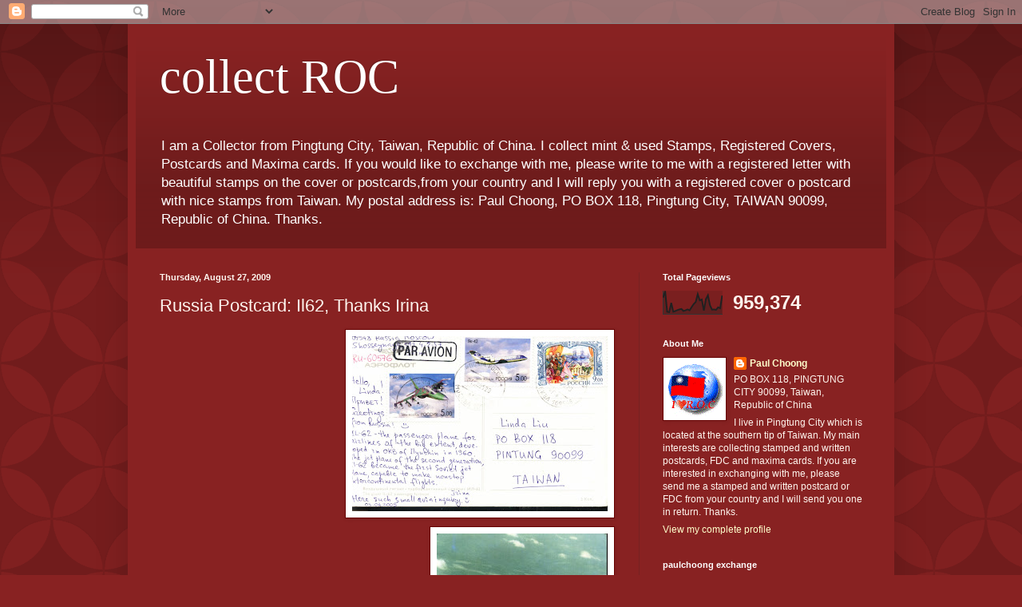

--- FILE ---
content_type: text/html; charset=UTF-8
request_url: https://collectroc.blogspot.com/2009/08/russia-postcard-il62-thanks-irina.html
body_size: 23742
content:
<!DOCTYPE html>
<html class='v2' dir='ltr' lang='en-US'>
<head>
<link href='https://www.blogger.com/static/v1/widgets/335934321-css_bundle_v2.css' rel='stylesheet' type='text/css'/>
<meta content='width=1100' name='viewport'/>
<meta content='text/html; charset=UTF-8' http-equiv='Content-Type'/>
<meta content='blogger' name='generator'/>
<link href='https://collectroc.blogspot.com/favicon.ico' rel='icon' type='image/x-icon'/>
<link href='http://collectroc.blogspot.com/2009/08/russia-postcard-il62-thanks-irina.html' rel='canonical'/>
<link rel="alternate" type="application/atom+xml" title="collect ROC - Atom" href="https://collectroc.blogspot.com/feeds/posts/default" />
<link rel="alternate" type="application/rss+xml" title="collect ROC - RSS" href="https://collectroc.blogspot.com/feeds/posts/default?alt=rss" />
<link rel="service.post" type="application/atom+xml" title="collect ROC - Atom" href="https://www.blogger.com/feeds/475895873102290313/posts/default" />

<link rel="alternate" type="application/atom+xml" title="collect ROC - Atom" href="https://collectroc.blogspot.com/feeds/5045787038501536338/comments/default" />
<!--Can't find substitution for tag [blog.ieCssRetrofitLinks]-->
<link href='https://blogger.googleusercontent.com/img/b/R29vZ2xl/AVvXsEjke0dv5Zmb4s7XFzSuE9_vj_ka3i3OutNKc6K00vt8KWfCvWzC2VkDPlvwUmf0ndm4ncSuGgq-U_mQNTt3qIvy0SqLlnevD7gIHkZp4M-UeOkQ9Kh4g3fxC-MijI-yhyphenhyphenl9cm4gLVvcdik/s320/lin-ruppc-il62-b.jpg' rel='image_src'/>
<meta content='http://collectroc.blogspot.com/2009/08/russia-postcard-il62-thanks-irina.html' property='og:url'/>
<meta content='Russia Postcard: Il62, Thanks Irina' property='og:title'/>
<meta content='I am a Collector from Pingtung City,  Taiwan, Republic of China. I collect mint &amp;amp; used Stamps, Registered Covers, Postcards and Maxima cards. If you would like to exchange with me, please write to me with a registered letter with beautiful stamps on the cover or postcards,from your country and I will reply you with a registered cover o postcard  with nice stamps from Taiwan. My postal address is: Paul Choong, PO BOX 118, Pingtung City, TAIWAN 90099, Republic of China. Thanks.' property='og:description'/>
<meta content='https://blogger.googleusercontent.com/img/b/R29vZ2xl/AVvXsEjke0dv5Zmb4s7XFzSuE9_vj_ka3i3OutNKc6K00vt8KWfCvWzC2VkDPlvwUmf0ndm4ncSuGgq-U_mQNTt3qIvy0SqLlnevD7gIHkZp4M-UeOkQ9Kh4g3fxC-MijI-yhyphenhyphenl9cm4gLVvcdik/w1200-h630-p-k-no-nu/lin-ruppc-il62-b.jpg' property='og:image'/>
<title>collect ROC: Russia Postcard: Il62, Thanks Irina</title>
<style id='page-skin-1' type='text/css'><!--
/*
-----------------------------------------------
Blogger Template Style
Name:     Simple
Designer: Blogger
URL:      www.blogger.com
----------------------------------------------- */
/* Content
----------------------------------------------- */
body {
font: normal normal 12px Arial, Tahoma, Helvetica, FreeSans, sans-serif;
color: #fff5ee;
background: #882222 url(//themes.googleusercontent.com/image?id=0BwVBOzw_-hbMODkzNDVjYTEtYzNiYi00YjRkLThkZjAtOGM0MGI5NzRhZjM4) repeat scroll top left;
padding: 0 40px 40px 40px;
}
html body .region-inner {
min-width: 0;
max-width: 100%;
width: auto;
}
h2 {
font-size: 22px;
}
a:link {
text-decoration:none;
color: #ffffcc;
}
a:visited {
text-decoration:none;
color: #ddbb99;
}
a:hover {
text-decoration:underline;
color: #ffffff;
}
.body-fauxcolumn-outer .fauxcolumn-inner {
background: transparent none repeat scroll top left;
_background-image: none;
}
.body-fauxcolumn-outer .cap-top {
position: absolute;
z-index: 1;
height: 400px;
width: 100%;
}
.body-fauxcolumn-outer .cap-top .cap-left {
width: 100%;
background: transparent url(//www.blogblog.com/1kt/simple/gradients_deep.png) repeat-x scroll top left;
_background-image: none;
}
.content-outer {
-moz-box-shadow: 0 0 40px rgba(0, 0, 0, .15);
-webkit-box-shadow: 0 0 5px rgba(0, 0, 0, .15);
-goog-ms-box-shadow: 0 0 10px #333333;
box-shadow: 0 0 40px rgba(0, 0, 0, .15);
margin-bottom: 1px;
}
.content-inner {
padding: 10px 10px;
}
.content-inner {
background-color: #882222;
}
/* Header
----------------------------------------------- */
.header-outer {
background: transparent url(//www.blogblog.com/1kt/simple/gradients_deep.png) repeat-x scroll 0 -400px;
_background-image: none;
}
.Header h1 {
font: normal normal 60px Georgia, Utopia, 'Palatino Linotype', Palatino, serif;
color: #ffffff;
text-shadow: -1px -1px 1px rgba(0, 0, 0, .2);
}
.Header h1 a {
color: #ffffff;
}
.Header .description {
font-size: 140%;
color: #ffffff;
}
.header-inner .Header .titlewrapper {
padding: 22px 30px;
}
.header-inner .Header .descriptionwrapper {
padding: 0 30px;
}
/* Tabs
----------------------------------------------- */
.tabs-inner .section:first-child {
border-top: 0 solid #772222;
}
.tabs-inner .section:first-child ul {
margin-top: -0;
border-top: 0 solid #772222;
border-left: 0 solid #772222;
border-right: 0 solid #772222;
}
.tabs-inner .widget ul {
background: #662222 none repeat-x scroll 0 -800px;
_background-image: none;
border-bottom: 1px solid #772222;
margin-top: 1px;
margin-left: -30px;
margin-right: -30px;
}
.tabs-inner .widget li a {
display: inline-block;
padding: .6em 1em;
font: normal normal 14px Arial, Tahoma, Helvetica, FreeSans, sans-serif;
color: #ffffcc;
border-left: 1px solid #882222;
border-right: 0 solid #772222;
}
.tabs-inner .widget li:first-child a {
border-left: none;
}
.tabs-inner .widget li.selected a, .tabs-inner .widget li a:hover {
color: #ffffff;
background-color: #552222;
text-decoration: none;
}
/* Columns
----------------------------------------------- */
.main-outer {
border-top: 0 solid #772222;
}
.fauxcolumn-left-outer .fauxcolumn-inner {
border-right: 1px solid #772222;
}
.fauxcolumn-right-outer .fauxcolumn-inner {
border-left: 1px solid #772222;
}
/* Headings
----------------------------------------------- */
div.widget > h2,
div.widget h2.title {
margin: 0 0 1em 0;
font: normal bold 11px Arial, Tahoma, Helvetica, FreeSans, sans-serif;
color: #ffffff;
}
/* Widgets
----------------------------------------------- */
.widget .zippy {
color: #999999;
text-shadow: 2px 2px 1px rgba(0, 0, 0, .1);
}
.widget .popular-posts ul {
list-style: none;
}
/* Posts
----------------------------------------------- */
h2.date-header {
font: normal bold 11px Arial, Tahoma, Helvetica, FreeSans, sans-serif;
}
.date-header span {
background-color: transparent;
color: #fff5ee;
padding: inherit;
letter-spacing: inherit;
margin: inherit;
}
.main-inner {
padding-top: 30px;
padding-bottom: 30px;
}
.main-inner .column-center-inner {
padding: 0 15px;
}
.main-inner .column-center-inner .section {
margin: 0 15px;
}
.post {
margin: 0 0 25px 0;
}
h3.post-title, .comments h4 {
font: normal normal 22px Arial, Tahoma, Helvetica, FreeSans, sans-serif;
margin: .75em 0 0;
}
.post-body {
font-size: 110%;
line-height: 1.4;
position: relative;
}
.post-body img, .post-body .tr-caption-container, .Profile img, .Image img,
.BlogList .item-thumbnail img {
padding: 4px;
background: #ffffff;
border: 1px solid #660000;
-moz-box-shadow: 1px 1px 5px rgba(0, 0, 0, .1);
-webkit-box-shadow: 1px 1px 5px rgba(0, 0, 0, .1);
box-shadow: 1px 1px 5px rgba(0, 0, 0, .1);
}
.post-body img, .post-body .tr-caption-container {
padding: 8px;
}
.post-body .tr-caption-container {
color: #333333;
}
.post-body .tr-caption-container img {
padding: 0;
background: transparent;
border: none;
-moz-box-shadow: 0 0 0 rgba(0, 0, 0, .1);
-webkit-box-shadow: 0 0 0 rgba(0, 0, 0, .1);
box-shadow: 0 0 0 rgba(0, 0, 0, .1);
}
.post-header {
margin: 0 0 1.5em;
line-height: 1.6;
font-size: 90%;
}
.post-footer {
margin: 20px -2px 0;
padding: 5px 10px;
color: #eeddcc;
background-color: #772222;
border-bottom: 1px solid transparent;
line-height: 1.6;
font-size: 90%;
}
#comments .comment-author {
padding-top: 1.5em;
border-top: 1px solid #772222;
background-position: 0 1.5em;
}
#comments .comment-author:first-child {
padding-top: 0;
border-top: none;
}
.avatar-image-container {
margin: .2em 0 0;
}
#comments .avatar-image-container img {
border: 1px solid #660000;
}
/* Comments
----------------------------------------------- */
.comments .comments-content .icon.blog-author {
background-repeat: no-repeat;
background-image: url([data-uri]);
}
.comments .comments-content .loadmore a {
border-top: 1px solid #999999;
border-bottom: 1px solid #999999;
}
.comments .comment-thread.inline-thread {
background-color: #772222;
}
.comments .continue {
border-top: 2px solid #999999;
}
/* Accents
---------------------------------------------- */
.section-columns td.columns-cell {
border-left: 1px solid #772222;
}
.blog-pager {
background: transparent none no-repeat scroll top center;
}
.blog-pager-older-link, .home-link,
.blog-pager-newer-link {
background-color: #882222;
padding: 5px;
}
.footer-outer {
border-top: 0 dashed #bbbbbb;
}
/* Mobile
----------------------------------------------- */
body.mobile  {
background-size: auto;
}
.mobile .body-fauxcolumn-outer {
background: transparent none repeat scroll top left;
}
.mobile .body-fauxcolumn-outer .cap-top {
background-size: 100% auto;
}
.mobile .content-outer {
-webkit-box-shadow: 0 0 3px rgba(0, 0, 0, .15);
box-shadow: 0 0 3px rgba(0, 0, 0, .15);
}
.mobile .tabs-inner .widget ul {
margin-left: 0;
margin-right: 0;
}
.mobile .post {
margin: 0;
}
.mobile .main-inner .column-center-inner .section {
margin: 0;
}
.mobile .date-header span {
padding: 0.1em 10px;
margin: 0 -10px;
}
.mobile h3.post-title {
margin: 0;
}
.mobile .blog-pager {
background: transparent none no-repeat scroll top center;
}
.mobile .footer-outer {
border-top: none;
}
.mobile .main-inner, .mobile .footer-inner {
background-color: #882222;
}
.mobile-index-contents {
color: #fff5ee;
}
.mobile-link-button {
background-color: #ffffcc;
}
.mobile-link-button a:link, .mobile-link-button a:visited {
color: #882222;
}
.mobile .tabs-inner .section:first-child {
border-top: none;
}
.mobile .tabs-inner .PageList .widget-content {
background-color: #552222;
color: #ffffff;
border-top: 1px solid #772222;
border-bottom: 1px solid #772222;
}
.mobile .tabs-inner .PageList .widget-content .pagelist-arrow {
border-left: 1px solid #772222;
}

--></style>
<style id='template-skin-1' type='text/css'><!--
body {
min-width: 960px;
}
.content-outer, .content-fauxcolumn-outer, .region-inner {
min-width: 960px;
max-width: 960px;
_width: 960px;
}
.main-inner .columns {
padding-left: 0;
padding-right: 310px;
}
.main-inner .fauxcolumn-center-outer {
left: 0;
right: 310px;
/* IE6 does not respect left and right together */
_width: expression(this.parentNode.offsetWidth -
parseInt("0") -
parseInt("310px") + 'px');
}
.main-inner .fauxcolumn-left-outer {
width: 0;
}
.main-inner .fauxcolumn-right-outer {
width: 310px;
}
.main-inner .column-left-outer {
width: 0;
right: 100%;
margin-left: -0;
}
.main-inner .column-right-outer {
width: 310px;
margin-right: -310px;
}
#layout {
min-width: 0;
}
#layout .content-outer {
min-width: 0;
width: 800px;
}
#layout .region-inner {
min-width: 0;
width: auto;
}
body#layout div.add_widget {
padding: 8px;
}
body#layout div.add_widget a {
margin-left: 32px;
}
--></style>
<style>
    body {background-image:url(\/\/themes.googleusercontent.com\/image?id=0BwVBOzw_-hbMODkzNDVjYTEtYzNiYi00YjRkLThkZjAtOGM0MGI5NzRhZjM4);}
    
@media (max-width: 200px) { body {background-image:url(\/\/themes.googleusercontent.com\/image?id=0BwVBOzw_-hbMODkzNDVjYTEtYzNiYi00YjRkLThkZjAtOGM0MGI5NzRhZjM4&options=w200);}}
@media (max-width: 400px) and (min-width: 201px) { body {background-image:url(\/\/themes.googleusercontent.com\/image?id=0BwVBOzw_-hbMODkzNDVjYTEtYzNiYi00YjRkLThkZjAtOGM0MGI5NzRhZjM4&options=w400);}}
@media (max-width: 800px) and (min-width: 401px) { body {background-image:url(\/\/themes.googleusercontent.com\/image?id=0BwVBOzw_-hbMODkzNDVjYTEtYzNiYi00YjRkLThkZjAtOGM0MGI5NzRhZjM4&options=w800);}}
@media (max-width: 1200px) and (min-width: 801px) { body {background-image:url(\/\/themes.googleusercontent.com\/image?id=0BwVBOzw_-hbMODkzNDVjYTEtYzNiYi00YjRkLThkZjAtOGM0MGI5NzRhZjM4&options=w1200);}}
/* Last tag covers anything over one higher than the previous max-size cap. */
@media (min-width: 1201px) { body {background-image:url(\/\/themes.googleusercontent.com\/image?id=0BwVBOzw_-hbMODkzNDVjYTEtYzNiYi00YjRkLThkZjAtOGM0MGI5NzRhZjM4&options=w1600);}}
  </style>
<link href='https://www.blogger.com/dyn-css/authorization.css?targetBlogID=475895873102290313&amp;zx=06fe9897-4821-4978-8ce7-1871451f0616' media='none' onload='if(media!=&#39;all&#39;)media=&#39;all&#39;' rel='stylesheet'/><noscript><link href='https://www.blogger.com/dyn-css/authorization.css?targetBlogID=475895873102290313&amp;zx=06fe9897-4821-4978-8ce7-1871451f0616' rel='stylesheet'/></noscript>
<meta name='google-adsense-platform-account' content='ca-host-pub-1556223355139109'/>
<meta name='google-adsense-platform-domain' content='blogspot.com'/>

</head>
<body class='loading variant-deep'>
<div class='navbar section' id='navbar' name='Navbar'><div class='widget Navbar' data-version='1' id='Navbar1'><script type="text/javascript">
    function setAttributeOnload(object, attribute, val) {
      if(window.addEventListener) {
        window.addEventListener('load',
          function(){ object[attribute] = val; }, false);
      } else {
        window.attachEvent('onload', function(){ object[attribute] = val; });
      }
    }
  </script>
<div id="navbar-iframe-container"></div>
<script type="text/javascript" src="https://apis.google.com/js/platform.js"></script>
<script type="text/javascript">
      gapi.load("gapi.iframes:gapi.iframes.style.bubble", function() {
        if (gapi.iframes && gapi.iframes.getContext) {
          gapi.iframes.getContext().openChild({
              url: 'https://www.blogger.com/navbar/475895873102290313?po\x3d5045787038501536338\x26origin\x3dhttps://collectroc.blogspot.com',
              where: document.getElementById("navbar-iframe-container"),
              id: "navbar-iframe"
          });
        }
      });
    </script><script type="text/javascript">
(function() {
var script = document.createElement('script');
script.type = 'text/javascript';
script.src = '//pagead2.googlesyndication.com/pagead/js/google_top_exp.js';
var head = document.getElementsByTagName('head')[0];
if (head) {
head.appendChild(script);
}})();
</script>
</div></div>
<div class='body-fauxcolumns'>
<div class='fauxcolumn-outer body-fauxcolumn-outer'>
<div class='cap-top'>
<div class='cap-left'></div>
<div class='cap-right'></div>
</div>
<div class='fauxborder-left'>
<div class='fauxborder-right'></div>
<div class='fauxcolumn-inner'>
</div>
</div>
<div class='cap-bottom'>
<div class='cap-left'></div>
<div class='cap-right'></div>
</div>
</div>
</div>
<div class='content'>
<div class='content-fauxcolumns'>
<div class='fauxcolumn-outer content-fauxcolumn-outer'>
<div class='cap-top'>
<div class='cap-left'></div>
<div class='cap-right'></div>
</div>
<div class='fauxborder-left'>
<div class='fauxborder-right'></div>
<div class='fauxcolumn-inner'>
</div>
</div>
<div class='cap-bottom'>
<div class='cap-left'></div>
<div class='cap-right'></div>
</div>
</div>
</div>
<div class='content-outer'>
<div class='content-cap-top cap-top'>
<div class='cap-left'></div>
<div class='cap-right'></div>
</div>
<div class='fauxborder-left content-fauxborder-left'>
<div class='fauxborder-right content-fauxborder-right'></div>
<div class='content-inner'>
<header>
<div class='header-outer'>
<div class='header-cap-top cap-top'>
<div class='cap-left'></div>
<div class='cap-right'></div>
</div>
<div class='fauxborder-left header-fauxborder-left'>
<div class='fauxborder-right header-fauxborder-right'></div>
<div class='region-inner header-inner'>
<div class='header section' id='header' name='Header'><div class='widget Header' data-version='1' id='Header1'>
<div id='header-inner'>
<div class='titlewrapper'>
<h1 class='title'>
<a href='https://collectroc.blogspot.com/'>
collect ROC
</a>
</h1>
</div>
<div class='descriptionwrapper'>
<p class='description'><span>I am a Collector from Pingtung City,  Taiwan, Republic of China. I collect mint &amp; used Stamps, Registered Covers, Postcards and Maxima cards. If you would like to exchange with me, please write to me with a registered letter with beautiful stamps on the cover or postcards,from your country and I will reply you with a registered cover o postcard  with nice stamps from Taiwan. My postal address is: Paul Choong, PO BOX 118, Pingtung City, TAIWAN 90099, Republic of China. Thanks.</span></p>
</div>
</div>
</div></div>
</div>
</div>
<div class='header-cap-bottom cap-bottom'>
<div class='cap-left'></div>
<div class='cap-right'></div>
</div>
</div>
</header>
<div class='tabs-outer'>
<div class='tabs-cap-top cap-top'>
<div class='cap-left'></div>
<div class='cap-right'></div>
</div>
<div class='fauxborder-left tabs-fauxborder-left'>
<div class='fauxborder-right tabs-fauxborder-right'></div>
<div class='region-inner tabs-inner'>
<div class='tabs no-items section' id='crosscol' name='Cross-Column'></div>
<div class='tabs no-items section' id='crosscol-overflow' name='Cross-Column 2'></div>
</div>
</div>
<div class='tabs-cap-bottom cap-bottom'>
<div class='cap-left'></div>
<div class='cap-right'></div>
</div>
</div>
<div class='main-outer'>
<div class='main-cap-top cap-top'>
<div class='cap-left'></div>
<div class='cap-right'></div>
</div>
<div class='fauxborder-left main-fauxborder-left'>
<div class='fauxborder-right main-fauxborder-right'></div>
<div class='region-inner main-inner'>
<div class='columns fauxcolumns'>
<div class='fauxcolumn-outer fauxcolumn-center-outer'>
<div class='cap-top'>
<div class='cap-left'></div>
<div class='cap-right'></div>
</div>
<div class='fauxborder-left'>
<div class='fauxborder-right'></div>
<div class='fauxcolumn-inner'>
</div>
</div>
<div class='cap-bottom'>
<div class='cap-left'></div>
<div class='cap-right'></div>
</div>
</div>
<div class='fauxcolumn-outer fauxcolumn-left-outer'>
<div class='cap-top'>
<div class='cap-left'></div>
<div class='cap-right'></div>
</div>
<div class='fauxborder-left'>
<div class='fauxborder-right'></div>
<div class='fauxcolumn-inner'>
</div>
</div>
<div class='cap-bottom'>
<div class='cap-left'></div>
<div class='cap-right'></div>
</div>
</div>
<div class='fauxcolumn-outer fauxcolumn-right-outer'>
<div class='cap-top'>
<div class='cap-left'></div>
<div class='cap-right'></div>
</div>
<div class='fauxborder-left'>
<div class='fauxborder-right'></div>
<div class='fauxcolumn-inner'>
</div>
</div>
<div class='cap-bottom'>
<div class='cap-left'></div>
<div class='cap-right'></div>
</div>
</div>
<!-- corrects IE6 width calculation -->
<div class='columns-inner'>
<div class='column-center-outer'>
<div class='column-center-inner'>
<div class='main section' id='main' name='Main'><div class='widget Blog' data-version='1' id='Blog1'>
<div class='blog-posts hfeed'>

          <div class="date-outer">
        
<h2 class='date-header'><span>Thursday, August 27, 2009</span></h2>

          <div class="date-posts">
        
<div class='post-outer'>
<div class='post hentry uncustomized-post-template' itemprop='blogPost' itemscope='itemscope' itemtype='http://schema.org/BlogPosting'>
<meta content='https://blogger.googleusercontent.com/img/b/R29vZ2xl/AVvXsEjke0dv5Zmb4s7XFzSuE9_vj_ka3i3OutNKc6K00vt8KWfCvWzC2VkDPlvwUmf0ndm4ncSuGgq-U_mQNTt3qIvy0SqLlnevD7gIHkZp4M-UeOkQ9Kh4g3fxC-MijI-yhyphenhyphenl9cm4gLVvcdik/s320/lin-ruppc-il62-b.jpg' itemprop='image_url'/>
<meta content='475895873102290313' itemprop='blogId'/>
<meta content='5045787038501536338' itemprop='postId'/>
<a name='5045787038501536338'></a>
<h3 class='post-title entry-title' itemprop='name'>
Russia Postcard: Il62, Thanks Irina
</h3>
<div class='post-header'>
<div class='post-header-line-1'></div>
</div>
<div class='post-body entry-content' id='post-body-5045787038501536338' itemprop='description articleBody'>
<a href="https://blogger.googleusercontent.com/img/b/R29vZ2xl/AVvXsEjke0dv5Zmb4s7XFzSuE9_vj_ka3i3OutNKc6K00vt8KWfCvWzC2VkDPlvwUmf0ndm4ncSuGgq-U_mQNTt3qIvy0SqLlnevD7gIHkZp4M-UeOkQ9Kh4g3fxC-MijI-yhyphenhyphenl9cm4gLVvcdik/s1600-h/lin-ruppc-il62-b.jpg"><img alt="" border="0" id="BLOGGER_PHOTO_ID_5374575473248518466" src="https://blogger.googleusercontent.com/img/b/R29vZ2xl/AVvXsEjke0dv5Zmb4s7XFzSuE9_vj_ka3i3OutNKc6K00vt8KWfCvWzC2VkDPlvwUmf0ndm4ncSuGgq-U_mQNTt3qIvy0SqLlnevD7gIHkZp4M-UeOkQ9Kh4g3fxC-MijI-yhyphenhyphenl9cm4gLVvcdik/s320/lin-ruppc-il62-b.jpg" style="float:right; margin:0 0 10px 10px;cursor:pointer; cursor:hand;width: 320px; height: 219px;" /></a><br /><a href="https://blogger.googleusercontent.com/img/b/R29vZ2xl/AVvXsEjlMWmqcf7i604xjhKPrwC-PYRXyVoM3ukRf642BzLxSV23ObYDq-IFdXvt7Wu9XVmRSSxCfeyM_o1o-Ar6Igdvgfe5y9W5kzK1G8BiDrDVrurjsHY0yNJb2S_q8xRw6ujsDssKvLTxJiM/s1600-h/lin-ruppc-il62.jpg"><img alt="" border="0" id="BLOGGER_PHOTO_ID_5374575464730673794" src="https://blogger.googleusercontent.com/img/b/R29vZ2xl/AVvXsEjlMWmqcf7i604xjhKPrwC-PYRXyVoM3ukRf642BzLxSV23ObYDq-IFdXvt7Wu9XVmRSSxCfeyM_o1o-Ar6Igdvgfe5y9W5kzK1G8BiDrDVrurjsHY0yNJb2S_q8xRw6ujsDssKvLTxJiM/s320/lin-ruppc-il62.jpg" style="float:right; margin:0 0 10px 10px;cursor:pointer; cursor:hand;width: 214px; height: 320px;" /></a>
<div style='clear: both;'></div>
</div>
<div class='post-footer'>
<div class='post-footer-line post-footer-line-1'>
<span class='post-author vcard'>
Posted by
<span class='fn' itemprop='author' itemscope='itemscope' itemtype='http://schema.org/Person'>
<meta content='https://www.blogger.com/profile/03435914121663886160' itemprop='url'/>
<a class='g-profile' href='https://www.blogger.com/profile/03435914121663886160' rel='author' title='author profile'>
<span itemprop='name'>Paul Choong</span>
</a>
</span>
</span>
<span class='post-timestamp'>
at
<meta content='http://collectroc.blogspot.com/2009/08/russia-postcard-il62-thanks-irina.html' itemprop='url'/>
<a class='timestamp-link' href='https://collectroc.blogspot.com/2009/08/russia-postcard-il62-thanks-irina.html' rel='bookmark' title='permanent link'><abbr class='published' itemprop='datePublished' title='2009-08-27T02:35:00-07:00'>2:35&#8239;AM</abbr></a>
</span>
<span class='post-comment-link'>
</span>
<span class='post-icons'>
<span class='item-action'>
<a href='https://www.blogger.com/email-post/475895873102290313/5045787038501536338' title='Email Post'>
<img alt='' class='icon-action' height='13' src='https://resources.blogblog.com/img/icon18_email.gif' width='18'/>
</a>
</span>
<span class='item-control blog-admin pid-172990322'>
<a href='https://www.blogger.com/post-edit.g?blogID=475895873102290313&postID=5045787038501536338&from=pencil' title='Edit Post'>
<img alt='' class='icon-action' height='18' src='https://resources.blogblog.com/img/icon18_edit_allbkg.gif' width='18'/>
</a>
</span>
</span>
<div class='post-share-buttons goog-inline-block'>
</div>
</div>
<div class='post-footer-line post-footer-line-2'>
<span class='post-labels'>
Labels:
<a href='https://collectroc.blogspot.com/search/label/Postcard%20Russia' rel='tag'>Postcard Russia</a>
</span>
</div>
<div class='post-footer-line post-footer-line-3'>
<span class='post-location'>
</span>
</div>
</div>
</div>
<div class='comments' id='comments'>
<a name='comments'></a>
<h4>No comments:</h4>
<div id='Blog1_comments-block-wrapper'>
<dl class='avatar-comment-indent' id='comments-block'>
</dl>
</div>
<p class='comment-footer'>
<a href='https://www.blogger.com/comment/fullpage/post/475895873102290313/5045787038501536338' onclick=''>Post a Comment</a>
</p>
</div>
</div>

        </div></div>
      
</div>
<div class='blog-pager' id='blog-pager'>
<span id='blog-pager-newer-link'>
<a class='blog-pager-newer-link' href='https://collectroc.blogspot.com/2009/08/finland-postcard-savonlinna-thanks.html' id='Blog1_blog-pager-newer-link' title='Newer Post'>Newer Post</a>
</span>
<span id='blog-pager-older-link'>
<a class='blog-pager-older-link' href='https://collectroc.blogspot.com/2009/08/usa-postcard-oklahoma-state-capitol.html' id='Blog1_blog-pager-older-link' title='Older Post'>Older Post</a>
</span>
<a class='home-link' href='https://collectroc.blogspot.com/'>Home</a>
</div>
<div class='clear'></div>
<div class='post-feeds'>
<div class='feed-links'>
Subscribe to:
<a class='feed-link' href='https://collectroc.blogspot.com/feeds/5045787038501536338/comments/default' target='_blank' type='application/atom+xml'>Post Comments (Atom)</a>
</div>
</div>
</div></div>
</div>
</div>
<div class='column-left-outer'>
<div class='column-left-inner'>
<aside>
</aside>
</div>
</div>
<div class='column-right-outer'>
<div class='column-right-inner'>
<aside>
<div class='sidebar section' id='sidebar-right-1'><div class='widget Stats' data-version='1' id='Stats1'>
<h2>Total Pageviews</h2>
<div class='widget-content'>
<div id='Stats1_content' style='display: none;'>
<script src='https://www.gstatic.com/charts/loader.js' type='text/javascript'></script>
<span id='Stats1_sparklinespan' style='display:inline-block; width:75px; height:30px'></span>
<span class='counter-wrapper text-counter-wrapper' id='Stats1_totalCount'>
</span>
<div class='clear'></div>
</div>
</div>
</div><div class='widget Profile' data-version='1' id='Profile1'>
<h2>About Me</h2>
<div class='widget-content'>
<a href='https://www.blogger.com/profile/03435914121663886160'><img alt='My photo' class='profile-img' height='70' src='//blogger.googleusercontent.com/img/b/R29vZ2xl/AVvXsEjVCcNwR7vu20_ffSxOl00GavHjNdplHCP5n5CrXjwodCQnkX5BzGhJtaAfyMnDdtvtyXup2DM9Wh2-BSr7O47dxgN-Q-VI9xNYWYsl0bjTToiUooC7Pzu0tVTgmn9vQF4/s1600/*' width='70'/></a>
<dl class='profile-datablock'>
<dt class='profile-data'>
<a class='profile-name-link g-profile' href='https://www.blogger.com/profile/03435914121663886160' rel='author' style='background-image: url(//www.blogger.com/img/logo-16.png);'>
Paul Choong
</a>
</dt>
<dd class='profile-data'>PO BOX 118, PINGTUNG CITY 90099, Taiwan, Republic of China</dd>
<dd class='profile-textblock'>I live in Pingtung City which is located at the southern tip of Taiwan. My main interests are collecting stamped and written  postcards, FDC and maxima cards.
If you are interested in exchanging with me, please send me a stamped and written postcard or FDC from your country and I will send you one in return. Thanks.</dd>
</dl>
<a class='profile-link' href='https://www.blogger.com/profile/03435914121663886160' rel='author'>View my complete profile</a>
<div class='clear'></div>
</div>
</div><div class='widget LinkList' data-version='1' id='LinkList1'>
<h2>paulchoong exchange</h2>
<div class='widget-content'>
<ul>
<li><a href='http://omi2foo.blogspot.com/'>PAULCHOONG EXCHANGE</a></li>
</ul>
<div class='clear'></div>
</div>
</div><div class='widget LinkList' data-version='1' id='LinkList2'>
<h2>Choong's Postcards Club</h2>
<div class='widget-content'>
<ul>
<li><a href='http://groups.yahoo.com/group/choongspostcardsclub/'>Choong's Postcards Club</a></li>
</ul>
<div class='clear'></div>
</div>
</div><div class='widget HTML' data-version='1' id='HTML6'>
<h2 class='title'>geocounter</h2>
<div class='widget-content'>
<!--************CODE GEOGLOBE************-->
<script src="//geoloc5.geovisite.com:82/private/geoglobe.js?compte=142979484033" type="text/javascript"></script>
<noscript>
<a href="http://www.geovisite.com/zoom.php?compte=142979484033" target="_blank"><img border="0" alt="" src="https://lh3.googleusercontent.com/blogger_img_proxy/AEn0k_v4T8mg1p13pDfGOUI66wZrVruletVL88zFMIXSxTKDuV8sgrCKtEQbeMHAHYnxkXkIATcOMi-eH4BEuJGEweuRwFLSx8CVunLlE57Buy1fviWFaSCR7Tzy39k54iNVnof5wLnTR5JdklQcHg=s0-d"></a><br/>
Please do not change this code for a perfect fonctionality of your counter 
<a href="http://www.geovisite.com/en/directory/internet_promotion-and-affiliation.php">promotion-and-affiliation</a>
</noscript>
<br/><a href="http://www.geovisite.com/en/">free counter</a>
<!--************END CODE GEOGLOBE************-->
</div>
<div class='clear'></div>
</div><div class='widget HTML' data-version='1' id='HTML3'>
<h2 class='title'>hit counter</h2>
<div class='widget-content'>
<script src="//scripts.widgethost.com/pax/counter.js?counter=ctr-5qwsow3ttl"></script>
<noscript><a href="http://www.pax.com/free-counters.html"><img border="0" alt="Free Hit Counter" src="https://lh3.googleusercontent.com/blogger_img_proxy/AEn0k_sYTu-RDSMDnJBShhkDdf_fuNpFKv_sU4Gc_GWfUS1NHUEGZ6vFrRd7gTma8ApGVV01t25omDKN1w_QQ2UIwLPoL6pP_klHiLtwSeA0Pg91nkwhlEJVC7JqQ0R07o7Bye3zZSzQ9EWHu20=s0-d"></a></noscript>
</div>
<div class='clear'></div>
</div><div class='widget HTML' data-version='1' id='HTML5'>
<h2 class='title'>my flagcounter</h2>
<div class='widget-content'>
<a href="http://s02.flagcounter.com/more/VKh"><img border="0" alt="free counters" src="https://lh3.googleusercontent.com/blogger_img_proxy/[base64]s0-d"></a>
</div>
<div class='clear'></div>
</div><div class='widget HTML' data-version='1' id='HTML1'>
<h2 class='title'>feedjit.com</h2>
<div class='widget-content'>
<a href="http://feedjit.com/ir1/ce6b636be94e5013/"><img alt="" src="https://lh3.googleusercontent.com/blogger_img_proxy/AEn0k_vbufkWKuMRncjpQv7ZaYctLmMXKm6KOoeuoyD0uNNiJNjhRYpZa5mXiOAJus4nkA4QPsRplHOQP2QKentlZP86m0tZ6FKKPiPJ8pw=s0-d" ismap></a>
</div>
<div class='clear'></div>
</div><div class='widget Label' data-version='1' id='Label1'>
<h2>Labels</h2>
<div class='widget-content list-label-widget-content'>
<ul>
<li>
<a dir='ltr' href='https://collectroc.blogspot.com/search/label/.'>.</a>
</li>
<li>
<a dir='ltr' href='https://collectroc.blogspot.com/search/label/0.%20Aerogramme%20Malaysia'>0. Aerogramme Malaysia</a>
</li>
<li>
<a dir='ltr' href='https://collectroc.blogspot.com/search/label/0.%20Aerogramme%20Taiwan'>0. Aerogramme Taiwan</a>
</li>
<li>
<a dir='ltr' href='https://collectroc.blogspot.com/search/label/0.%20Airlines%20Postcards%20Stock'>0. Airlines Postcards Stock</a>
</li>
<li>
<a dir='ltr' href='https://collectroc.blogspot.com/search/label/0.Bruce%20Lee'>0.Bruce Lee</a>
</li>
<li>
<a dir='ltr' href='https://collectroc.blogspot.com/search/label/0.Chairman%20Mao'>0.Chairman Mao</a>
</li>
<li>
<a dir='ltr' href='https://collectroc.blogspot.com/search/label/0.cks'>0.cks</a>
</li>
<li>
<a dir='ltr' href='https://collectroc.blogspot.com/search/label/0.Sun%20Moon%20Lake'>0.Sun Moon Lake</a>
</li>
<li>
<a dir='ltr' href='https://collectroc.blogspot.com/search/label/0.Taipei%20101%20Tower'>0.Taipei 101 Tower</a>
</li>
<li>
<a dir='ltr' href='https://collectroc.blogspot.com/search/label/0.Taiwan%20Aborigines%3A%20Amis%20Tribes'>0.Taiwan Aborigines: Amis Tribes</a>
</li>
<li>
<a dir='ltr' href='https://collectroc.blogspot.com/search/label/0.Taiwan%20Aborigines%3A%20Atayal%20Tribes'>0.Taiwan Aborigines: Atayal Tribes</a>
</li>
<li>
<a dir='ltr' href='https://collectroc.blogspot.com/search/label/0.Taiwan%20Aborigines%3A%20Bunun%20Tribes'>0.Taiwan Aborigines: Bunun Tribes</a>
</li>
<li>
<a dir='ltr' href='https://collectroc.blogspot.com/search/label/0.Taiwan%20Aborigines%3A%20Paiwan%20Tribes'>0.Taiwan Aborigines: Paiwan Tribes</a>
</li>
<li>
<a dir='ltr' href='https://collectroc.blogspot.com/search/label/0.Taiwan%20Aborigines%3A%20Puyuma%20Tribes'>0.Taiwan Aborigines: Puyuma Tribes</a>
</li>
<li>
<a dir='ltr' href='https://collectroc.blogspot.com/search/label/0.Taiwan%20Aborigines%3A%20Rukai%20Tribes'>0.Taiwan Aborigines: Rukai Tribes</a>
</li>
<li>
<a dir='ltr' href='https://collectroc.blogspot.com/search/label/0.Taiwan%20Aborigines%3A%20Sediq%20Tribes'>0.Taiwan Aborigines: Sediq Tribes</a>
</li>
<li>
<a dir='ltr' href='https://collectroc.blogspot.com/search/label/0.Taiwan%20Aborigines%3A%20Tao%20Tribes'>0.Taiwan Aborigines: Tao Tribes</a>
</li>
<li>
<a dir='ltr' href='https://collectroc.blogspot.com/search/label/0.Taiwan%20Aborigines%3A%20Thao%20Tribes'>0.Taiwan Aborigines: Thao Tribes</a>
</li>
<li>
<a dir='ltr' href='https://collectroc.blogspot.com/search/label/0.Taiwan%20Aborigines%3A%20Truku%20Tribes'>0.Taiwan Aborigines: Truku Tribes</a>
</li>
<li>
<a dir='ltr' href='https://collectroc.blogspot.com/search/label/0.Taiwan%20Aborigines%3A%20Tsou%20Tribes'>0.Taiwan Aborigines: Tsou Tribes</a>
</li>
<li>
<a dir='ltr' href='https://collectroc.blogspot.com/search/label/0.Taiwan%20Aborigins'>0.Taiwan Aborigins</a>
</li>
<li>
<a dir='ltr' href='https://collectroc.blogspot.com/search/label/0.Teresa%20Teng'>0.Teresa Teng</a>
</li>
<li>
<a dir='ltr' href='https://collectroc.blogspot.com/search/label/00.Taiwan%20Aborigines%3A%20Rukai%20Tribes'>00.Taiwan Aborigines: Rukai Tribes</a>
</li>
<li>
<a dir='ltr' href='https://collectroc.blogspot.com/search/label/01.%20Post%20Office%20in%20Taiwan'>01. Post Office in Taiwan</a>
</li>
<li>
<a dir='ltr' href='https://collectroc.blogspot.com/search/label/1.%20Pingtung%20Postcard%20for%20trade'>1. Pingtung Postcard for trade</a>
</li>
<li>
<a dir='ltr' href='https://collectroc.blogspot.com/search/label/1.%20Taipei%20postcard%20for%20trade'>1. Taipei postcard for trade</a>
</li>
<li>
<a dir='ltr' href='https://collectroc.blogspot.com/search/label/1.%20Taiwanese%20Image%20postcards%20for%20trade'>1. Taiwanese Image postcards for trade</a>
</li>
<li>
<a dir='ltr' href='https://collectroc.blogspot.com/search/label/11.%20Kaohsiung%20Postcard%20for%20trade'>11. Kaohsiung Postcard for trade</a>
</li>
<li>
<a dir='ltr' href='https://collectroc.blogspot.com/search/label/1961%20Taiwan%20FDC'>1961 Taiwan FDC</a>
</li>
<li>
<a dir='ltr' href='https://collectroc.blogspot.com/search/label/1962%20Taiwan%20FDC'>1962 Taiwan FDC</a>
</li>
<li>
<a dir='ltr' href='https://collectroc.blogspot.com/search/label/1963%20Taiwan%20FDC'>1963 Taiwan FDC</a>
</li>
<li>
<a dir='ltr' href='https://collectroc.blogspot.com/search/label/1968%20Taiwan%20FDC'>1968 Taiwan FDC</a>
</li>
<li>
<a dir='ltr' href='https://collectroc.blogspot.com/search/label/1969%20Taiwan%20FDC'>1969 Taiwan FDC</a>
</li>
<li>
<a dir='ltr' href='https://collectroc.blogspot.com/search/label/1970%20Taiwan%20FDC'>1970 Taiwan FDC</a>
</li>
<li>
<a dir='ltr' href='https://collectroc.blogspot.com/search/label/1972%20Taiwan%20FDC'>1972 Taiwan FDC</a>
</li>
<li>
<a dir='ltr' href='https://collectroc.blogspot.com/search/label/1973%20Taiwan%20FDC'>1973 Taiwan FDC</a>
</li>
<li>
<a dir='ltr' href='https://collectroc.blogspot.com/search/label/1974%20Taiwan%20FDC'>1974 Taiwan FDC</a>
</li>
<li>
<a dir='ltr' href='https://collectroc.blogspot.com/search/label/1975%20Taiwan%20FDC'>1975 Taiwan FDC</a>
</li>
<li>
<a dir='ltr' href='https://collectroc.blogspot.com/search/label/1978%20Taiwan%20FDC'>1978 Taiwan FDC</a>
</li>
<li>
<a dir='ltr' href='https://collectroc.blogspot.com/search/label/1979%20Taiwan%20FDC'>1979 Taiwan FDC</a>
</li>
<li>
<a dir='ltr' href='https://collectroc.blogspot.com/search/label/1981%20Taiwan%20FDC'>1981 Taiwan FDC</a>
</li>
<li>
<a dir='ltr' href='https://collectroc.blogspot.com/search/label/1987%20Taiwan%20FDC'>1987 Taiwan FDC</a>
</li>
<li>
<a dir='ltr' href='https://collectroc.blogspot.com/search/label/1988%20Taiwan%20FDC'>1988 Taiwan FDC</a>
</li>
<li>
<a dir='ltr' href='https://collectroc.blogspot.com/search/label/1989%20Taiwan%20FDC'>1989 Taiwan FDC</a>
</li>
<li>
<a dir='ltr' href='https://collectroc.blogspot.com/search/label/1990%20Taiwan%20FDC'>1990 Taiwan FDC</a>
</li>
<li>
<a dir='ltr' href='https://collectroc.blogspot.com/search/label/1992%20Taiwan%20FDC'>1992 Taiwan FDC</a>
</li>
<li>
<a dir='ltr' href='https://collectroc.blogspot.com/search/label/1993%20Taiwan%20FDC'>1993 Taiwan FDC</a>
</li>
<li>
<a dir='ltr' href='https://collectroc.blogspot.com/search/label/1994%20Taiwan%20FDC'>1994 Taiwan FDC</a>
</li>
<li>
<a dir='ltr' href='https://collectroc.blogspot.com/search/label/1996%20Taiwan%20FDC'>1996 Taiwan FDC</a>
</li>
<li>
<a dir='ltr' href='https://collectroc.blogspot.com/search/label/1997%20Taiwan%20FDC'>1997 Taiwan FDC</a>
</li>
<li>
<a dir='ltr' href='https://collectroc.blogspot.com/search/label/1998%20Taiwan%20FDC'>1998 Taiwan FDC</a>
</li>
<li>
<a dir='ltr' href='https://collectroc.blogspot.com/search/label/1999%20Taiwan%20FDC'>1999 Taiwan FDC</a>
</li>
<li>
<a dir='ltr' href='https://collectroc.blogspot.com/search/label/2000%20Taiwan%20FDC'>2000 Taiwan FDC</a>
</li>
<li>
<a dir='ltr' href='https://collectroc.blogspot.com/search/label/2001%20Taiwan%20FDC'>2001 Taiwan FDC</a>
</li>
<li>
<a dir='ltr' href='https://collectroc.blogspot.com/search/label/2002%20Taiwan%20FDC'>2002 Taiwan FDC</a>
</li>
<li>
<a dir='ltr' href='https://collectroc.blogspot.com/search/label/2003%20Taiwan%20FDC'>2003 Taiwan FDC</a>
</li>
<li>
<a dir='ltr' href='https://collectroc.blogspot.com/search/label/2004%20Taiwan%20FDC'>2004 Taiwan FDC</a>
</li>
<li>
<a dir='ltr' href='https://collectroc.blogspot.com/search/label/2005%20Taiwan%20FDC'>2005 Taiwan FDC</a>
</li>
<li>
<a dir='ltr' href='https://collectroc.blogspot.com/search/label/2006%20Taiwan%20FDC'>2006 Taiwan FDC</a>
</li>
<li>
<a dir='ltr' href='https://collectroc.blogspot.com/search/label/2007%20Taiwan%20FDC'>2007 Taiwan FDC</a>
</li>
<li>
<a dir='ltr' href='https://collectroc.blogspot.com/search/label/2008%20Taiwan%20FDC'>2008 Taiwan FDC</a>
</li>
<li>
<a dir='ltr' href='https://collectroc.blogspot.com/search/label/2009%20Taiwan%20FDC'>2009 Taiwan FDC</a>
</li>
<li>
<a dir='ltr' href='https://collectroc.blogspot.com/search/label/2010%20Taiwan%20FDC'>2010 Taiwan FDC</a>
</li>
<li>
<a dir='ltr' href='https://collectroc.blogspot.com/search/label/2011%20Taiwan%20FDC'>2011 Taiwan FDC</a>
</li>
<li>
<a dir='ltr' href='https://collectroc.blogspot.com/search/label/2012%20Taiwan%20FDC'>2012 Taiwan FDC</a>
</li>
<li>
<a dir='ltr' href='https://collectroc.blogspot.com/search/label/2013%20Taiwan%20FDC'>2013 Taiwan FDC</a>
</li>
<li>
<a dir='ltr' href='https://collectroc.blogspot.com/search/label/2014%20FIFA%20World%20Cup%20Brasil'>2014 FIFA World Cup Brasil</a>
</li>
<li>
<a dir='ltr' href='https://collectroc.blogspot.com/search/label/2014%20Taiwan%20FDC'>2014 Taiwan FDC</a>
</li>
<li>
<a dir='ltr' href='https://collectroc.blogspot.com/search/label/Aerogramme%3A%20Hong%20Kong'>Aerogramme: Hong Kong</a>
</li>
<li>
<a dir='ltr' href='https://collectroc.blogspot.com/search/label/Aerogramme%3A%20Italy'>Aerogramme: Italy</a>
</li>
<li>
<a dir='ltr' href='https://collectroc.blogspot.com/search/label/Aerogramme%3A%20Thailand'>Aerogramme: Thailand</a>
</li>
<li>
<a dir='ltr' href='https://collectroc.blogspot.com/search/label/AIDS'>AIDS</a>
</li>
<li>
<a dir='ltr' href='https://collectroc.blogspot.com/search/label/air%20philippines'>air philippines</a>
</li>
<li>
<a dir='ltr' href='https://collectroc.blogspot.com/search/label/Airlines%20postcard%3A%20A380'>Airlines postcard: A380</a>
</li>
<li>
<a dir='ltr' href='https://collectroc.blogspot.com/search/label/Airlines%20postcard%3A%20Aeroflot'>Airlines postcard: Aeroflot</a>
</li>
<li>
<a dir='ltr' href='https://collectroc.blogspot.com/search/label/Airlines%20postcard%3A%20Air%202000'>Airlines postcard: Air 2000</a>
</li>
<li>
<a dir='ltr' href='https://collectroc.blogspot.com/search/label/Airlines%20postcard%3A%20Air%20Berlin'>Airlines postcard: Air Berlin</a>
</li>
<li>
<a dir='ltr' href='https://collectroc.blogspot.com/search/label/Airlines%20postcard%3A%20Air%20Dolomiti'>Airlines postcard: Air Dolomiti</a>
</li>
<li>
<a dir='ltr' href='https://collectroc.blogspot.com/search/label/Airlines%20postcard%3A%20Air%20Finland'>Airlines postcard: Air Finland</a>
</li>
<li>
<a dir='ltr' href='https://collectroc.blogspot.com/search/label/Airlines%20postcard%3A%20Air%20Holland'>Airlines postcard: Air Holland</a>
</li>
<li>
<a dir='ltr' href='https://collectroc.blogspot.com/search/label/Airlines%20postcard%3A%20Air%20India'>Airlines postcard: Air India</a>
</li>
<li>
<a dir='ltr' href='https://collectroc.blogspot.com/search/label/Airlines%20postcard%3A%20Air%20Macau'>Airlines postcard: Air Macau</a>
</li>
<li>
<a dir='ltr' href='https://collectroc.blogspot.com/search/label/Airlines%20postcard%3A%20Air%20Portugal'>Airlines postcard: Air Portugal</a>
</li>
<li>
<a dir='ltr' href='https://collectroc.blogspot.com/search/label/Airlines%20postcard%3A%20Air%20Seychelles'>Airlines postcard: Air Seychelles</a>
</li>
<li>
<a dir='ltr' href='https://collectroc.blogspot.com/search/label/Airlines%20postcard%3A%20Alaska%20Airlines'>Airlines postcard: Alaska Airlines</a>
</li>
<li>
<a dir='ltr' href='https://collectroc.blogspot.com/search/label/Airlines%20postcard%3A%20Alitalia'>Airlines postcard: Alitalia</a>
</li>
<li>
<a dir='ltr' href='https://collectroc.blogspot.com/search/label/Airlines%20postcard%3A%20ANA'>Airlines postcard: ANA</a>
</li>
<li>
<a dir='ltr' href='https://collectroc.blogspot.com/search/label/Airlines%20postcard%3A%20Austrian%20Airlines'>Airlines postcard: Austrian Airlines</a>
</li>
<li>
<a dir='ltr' href='https://collectroc.blogspot.com/search/label/Airlines%20postcard%3A%20British%20Airways'>Airlines postcard: British Airways</a>
</li>
<li>
<a dir='ltr' href='https://collectroc.blogspot.com/search/label/Airlines%20postcard%3A%20Cathay%20Pacific%20%20Airlways'>Airlines postcard: Cathay Pacific  Airlways</a>
</li>
<li>
<a dir='ltr' href='https://collectroc.blogspot.com/search/label/Airlines%20postcard%3A%20China%20Airlines'>Airlines postcard: China Airlines</a>
</li>
<li>
<a dir='ltr' href='https://collectroc.blogspot.com/search/label/Airlines%20postcard%3A%20China%20Airlinnes'>Airlines postcard: China Airlinnes</a>
</li>
<li>
<a dir='ltr' href='https://collectroc.blogspot.com/search/label/Airlines%20postcard%3A%20Condor'>Airlines postcard: Condor</a>
</li>
<li>
<a dir='ltr' href='https://collectroc.blogspot.com/search/label/Airlines%20postcard%3A%20Czech%20Airlines'>Airlines postcard: Czech Airlines</a>
</li>
<li>
<a dir='ltr' href='https://collectroc.blogspot.com/search/label/Airlines%20postcard%3A%20Eastern%20Airlines'>Airlines postcard: Eastern Airlines</a>
</li>
<li>
<a dir='ltr' href='https://collectroc.blogspot.com/search/label/Airlines%20postcard%3A%20Easy%20Jet'>Airlines postcard: Easy Jet</a>
</li>
<li>
<a dir='ltr' href='https://collectroc.blogspot.com/search/label/Airlines%20postcard%3A%20Empire%20Airways'>Airlines postcard: Empire Airways</a>
</li>
<li>
<a dir='ltr' href='https://collectroc.blogspot.com/search/label/Airlines%20postcard%3A%20EVA'>Airlines postcard: EVA</a>
</li>
<li>
<a dir='ltr' href='https://collectroc.blogspot.com/search/label/Airlines%20postcard%3A%20Finnair'>Airlines postcard: Finnair</a>
</li>
<li>
<a dir='ltr' href='https://collectroc.blogspot.com/search/label/Airlines%20postcard%3A%20Hapag%20Lloyd'>Airlines postcard: Hapag Lloyd</a>
</li>
<li>
<a dir='ltr' href='https://collectroc.blogspot.com/search/label/Airlines%20postcard%3A%20Iberia'>Airlines postcard: Iberia</a>
</li>
<li>
<a dir='ltr' href='https://collectroc.blogspot.com/search/label/Airlines%20postcard%3A%20Imperial%20Airways'>Airlines postcard: Imperial Airways</a>
</li>
<li>
<a dir='ltr' href='https://collectroc.blogspot.com/search/label/Airlines%20postcard%3A%20JAL'>Airlines postcard: JAL</a>
</li>
<li>
<a dir='ltr' href='https://collectroc.blogspot.com/search/label/Airlines%20postcard%3A%20JTA'>Airlines postcard: JTA</a>
</li>
<li>
<a dir='ltr' href='https://collectroc.blogspot.com/search/label/Airlines%20postcard%3A%20KLM'>Airlines postcard: KLM</a>
</li>
<li>
<a dir='ltr' href='https://collectroc.blogspot.com/search/label/Airlines%20postcard%3A%20LTE'>Airlines postcard: LTE</a>
</li>
<li>
<a dir='ltr' href='https://collectroc.blogspot.com/search/label/Airlines%20postcard%3A%20Lufthansa'>Airlines postcard: Lufthansa</a>
</li>
<li>
<a dir='ltr' href='https://collectroc.blogspot.com/search/label/Airlines%20postcard%3A%20Luxair'>Airlines postcard: Luxair</a>
</li>
<li>
<a dir='ltr' href='https://collectroc.blogspot.com/search/label/Airlines%20Postcard%3A%20Malaysia%20Airlines'>Airlines Postcard: Malaysia Airlines</a>
</li>
<li>
<a dir='ltr' href='https://collectroc.blogspot.com/search/label/Airlines%20postcard%3A%20Malev'>Airlines postcard: Malev</a>
</li>
<li>
<a dir='ltr' href='https://collectroc.blogspot.com/search/label/Airlines%20postcard%3A%20NLM'>Airlines postcard: NLM</a>
</li>
<li>
<a dir='ltr' href='https://collectroc.blogspot.com/search/label/Airlines%20postcard%3A%20Olympic%20Airways'>Airlines postcard: Olympic Airways</a>
</li>
<li>
<a dir='ltr' href='https://collectroc.blogspot.com/search/label/airlines%20postcard%3A%20Pan%20Am'>airlines postcard: Pan Am</a>
</li>
<li>
<a dir='ltr' href='https://collectroc.blogspot.com/search/label/Airlines%20postcard%3A%20Piedmont%20Airlines'>Airlines postcard: Piedmont Airlines</a>
</li>
<li>
<a dir='ltr' href='https://collectroc.blogspot.com/search/label/Airlines%20postcard%3A%20Polish%20Airlines'>Airlines postcard: Polish Airlines</a>
</li>
<li>
<a dir='ltr' href='https://collectroc.blogspot.com/search/label/Airlines%20postcard%3A%20Qantas%20Airways'>Airlines postcard: Qantas Airways</a>
</li>
<li>
<a dir='ltr' href='https://collectroc.blogspot.com/search/label/Airlines%20postcard%3A%20Royal%20Brunei%20Airlines'>Airlines postcard: Royal Brunei Airlines</a>
</li>
<li>
<a dir='ltr' href='https://collectroc.blogspot.com/search/label/Airlines%20postcard%3A%20SAS'>Airlines postcard: SAS</a>
</li>
<li>
<a dir='ltr' href='https://collectroc.blogspot.com/search/label/Airlines%20postcard%3A%20SIA'>Airlines postcard: SIA</a>
</li>
<li>
<a dir='ltr' href='https://collectroc.blogspot.com/search/label/Airlines%20postcard%3A%20Silk%20Air'>Airlines postcard: Silk Air</a>
</li>
<li>
<a dir='ltr' href='https://collectroc.blogspot.com/search/label/Airlines%20postcard%3A%20Singapore%20%20Airlines'>Airlines postcard: Singapore  Airlines</a>
</li>
<li>
<a dir='ltr' href='https://collectroc.blogspot.com/search/label/Airlines%20postcard%3A%20South%20Africa%20Airlines'>Airlines postcard: South Africa Airlines</a>
</li>
<li>
<a dir='ltr' href='https://collectroc.blogspot.com/search/label/Airlines%20postcard%3A%20Southern%20Air'>Airlines postcard: Southern Air</a>
</li>
<li>
<a dir='ltr' href='https://collectroc.blogspot.com/search/label/Airlines%20postcard%3A%20Swiss%20Air'>Airlines postcard: Swiss Air</a>
</li>
<li>
<a dir='ltr' href='https://collectroc.blogspot.com/search/label/Airlines%20postcard%3A%20TAP'>Airlines postcard: TAP</a>
</li>
<li>
<a dir='ltr' href='https://collectroc.blogspot.com/search/label/Airlines%20postcard%3A%20Thai%20Airways'>Airlines postcard: Thai Airways</a>
</li>
<li>
<a dir='ltr' href='https://collectroc.blogspot.com/search/label/Airlines%20Postcard%3A%20Turkish%20Airlines'>Airlines Postcard: Turkish Airlines</a>
</li>
<li>
<a dir='ltr' href='https://collectroc.blogspot.com/search/label/Airlines%20postcard%3A%20TWA'>Airlines postcard: TWA</a>
</li>
<li>
<a dir='ltr' href='https://collectroc.blogspot.com/search/label/Airlines%20postcard%3A%20US%20Airways'>Airlines postcard: US Airways</a>
</li>
<li>
<a dir='ltr' href='https://collectroc.blogspot.com/search/label/Airlines%20postcard%3A%20VLM'>Airlines postcard: VLM</a>
</li>
<li>
<a dir='ltr' href='https://collectroc.blogspot.com/search/label/Albert%20Einstein%20Covers'>Albert Einstein Covers</a>
</li>
<li>
<a dir='ltr' href='https://collectroc.blogspot.com/search/label/AR%20receipt'>AR receipt</a>
</li>
<li>
<a dir='ltr' href='https://collectroc.blogspot.com/search/label/Art%20Stamps'>Art Stamps</a>
</li>
<li>
<a dir='ltr' href='https://collectroc.blogspot.com/search/label/ATM%20postage%20label%3A%20Germany'>ATM postage label: Germany</a>
</li>
<li>
<a dir='ltr' href='https://collectroc.blogspot.com/search/label/ATM%20postage%20label%3A%20Korea'>ATM postage label: Korea</a>
</li>
<li>
<a dir='ltr' href='https://collectroc.blogspot.com/search/label/ATM%20postage%20label%3A%20Macau'>ATM postage label: Macau</a>
</li>
<li>
<a dir='ltr' href='https://collectroc.blogspot.com/search/label/ATM%20postage%20label%3A%20Malaysia'>ATM postage label: Malaysia</a>
</li>
<li>
<a dir='ltr' href='https://collectroc.blogspot.com/search/label/ATM%20postage%20label%3A%20Portugal'>ATM postage label: Portugal</a>
</li>
<li>
<a dir='ltr' href='https://collectroc.blogspot.com/search/label/ATM%20postage%20label%3A%20Singapore'>ATM postage label: Singapore</a>
</li>
<li>
<a dir='ltr' href='https://collectroc.blogspot.com/search/label/Badminton'>Badminton</a>
</li>
<li>
<a dir='ltr' href='https://collectroc.blogspot.com/search/label/Bird%20stamps'>Bird stamps</a>
</li>
<li>
<a dir='ltr' href='https://collectroc.blogspot.com/search/label/Bridges%20Covers'>Bridges Covers</a>
</li>
<li>
<a dir='ltr' href='https://collectroc.blogspot.com/search/label/Buddha'>Buddha</a>
</li>
<li>
<a dir='ltr' href='https://collectroc.blogspot.com/search/label/butterfly'>butterfly</a>
</li>
<li>
<a dir='ltr' href='https://collectroc.blogspot.com/search/label/Butterfly%20Maxima%20Card'>Butterfly Maxima Card</a>
</li>
<li>
<a dir='ltr' href='https://collectroc.blogspot.com/search/label/Cafe'>Cafe</a>
</li>
<li>
<a dir='ltr' href='https://collectroc.blogspot.com/search/label/Cape%20No.7%20cover'>Cape No.7 cover</a>
</li>
<li>
<a dir='ltr' href='https://collectroc.blogspot.com/search/label/Cat'>Cat</a>
</li>
<li>
<a dir='ltr' href='https://collectroc.blogspot.com/search/label/Censor%20Cover'>Censor Cover</a>
</li>
<li>
<a dir='ltr' href='https://collectroc.blogspot.com/search/label/Charlie%20Chaplin'>Charlie Chaplin</a>
</li>
<li>
<a dir='ltr' href='https://collectroc.blogspot.com/search/label/China%20FDC%201982'>China FDC 1982</a>
</li>
<li>
<a dir='ltr' href='https://collectroc.blogspot.com/search/label/China%20FDC%201993'>China FDC 1993</a>
</li>
<li>
<a dir='ltr' href='https://collectroc.blogspot.com/search/label/China%20FDC%201995'>China FDC 1995</a>
</li>
<li>
<a dir='ltr' href='https://collectroc.blogspot.com/search/label/China%20FDC%201996'>China FDC 1996</a>
</li>
<li>
<a dir='ltr' href='https://collectroc.blogspot.com/search/label/China%20FDC%201997'>China FDC 1997</a>
</li>
<li>
<a dir='ltr' href='https://collectroc.blogspot.com/search/label/China%20FDC%201998'>China FDC 1998</a>
</li>
<li>
<a dir='ltr' href='https://collectroc.blogspot.com/search/label/China%20FDC%201999'>China FDC 1999</a>
</li>
<li>
<a dir='ltr' href='https://collectroc.blogspot.com/search/label/China%20FDC%202000'>China FDC 2000</a>
</li>
<li>
<a dir='ltr' href='https://collectroc.blogspot.com/search/label/China%20FDC%202003'>China FDC 2003</a>
</li>
<li>
<a dir='ltr' href='https://collectroc.blogspot.com/search/label/China%20FDC%202004'>China FDC 2004</a>
</li>
<li>
<a dir='ltr' href='https://collectroc.blogspot.com/search/label/China%20FDC%202005'>China FDC 2005</a>
</li>
<li>
<a dir='ltr' href='https://collectroc.blogspot.com/search/label/China%20FDC%202010'>China FDC 2010</a>
</li>
<li>
<a dir='ltr' href='https://collectroc.blogspot.com/search/label/China%20FDC%202011'>China FDC 2011</a>
</li>
<li>
<a dir='ltr' href='https://collectroc.blogspot.com/search/label/China%20Prepaid%20Postcards'>China Prepaid Postcards</a>
</li>
<li>
<a dir='ltr' href='https://collectroc.blogspot.com/search/label/China%20Stamps%202010'>China Stamps 2010</a>
</li>
<li>
<a dir='ltr' href='https://collectroc.blogspot.com/search/label/Chinese%20Paintings'>Chinese Paintings</a>
</li>
<li>
<a dir='ltr' href='https://collectroc.blogspot.com/search/label/Christmas'>Christmas</a>
</li>
<li>
<a dir='ltr' href='https://collectroc.blogspot.com/search/label/Cinema%20postage%20stamps'>Cinema postage stamps</a>
</li>
<li>
<a dir='ltr' href='https://collectroc.blogspot.com/search/label/cks'>cks</a>
</li>
<li>
<a dir='ltr' href='https://collectroc.blogspot.com/search/label/Concorde'>Concorde</a>
</li>
<li>
<a dir='ltr' href='https://collectroc.blogspot.com/search/label/Coral%20Fish'>Coral Fish</a>
</li>
<li>
<a dir='ltr' href='https://collectroc.blogspot.com/search/label/Cover%20Argentina'>Cover Argentina</a>
</li>
<li>
<a dir='ltr' href='https://collectroc.blogspot.com/search/label/Cover%20Australia'>Cover Australia</a>
</li>
<li>
<a dir='ltr' href='https://collectroc.blogspot.com/search/label/Cover%20Austria'>Cover Austria</a>
</li>
<li>
<a dir='ltr' href='https://collectroc.blogspot.com/search/label/Cover%20Baseball'>Cover Baseball</a>
</li>
<li>
<a dir='ltr' href='https://collectroc.blogspot.com/search/label/Cover%20Beetles'>Cover Beetles</a>
</li>
<li>
<a dir='ltr' href='https://collectroc.blogspot.com/search/label/Cover%20Belgium'>Cover Belgium</a>
</li>
<li>
<a dir='ltr' href='https://collectroc.blogspot.com/search/label/Cover%20Canada'>Cover Canada</a>
</li>
<li>
<a dir='ltr' href='https://collectroc.blogspot.com/search/label/cover%20China'>cover China</a>
</li>
<li>
<a dir='ltr' href='https://collectroc.blogspot.com/search/label/Cover%20Croatia'>Cover Croatia</a>
</li>
<li>
<a dir='ltr' href='https://collectroc.blogspot.com/search/label/Cover%20Czech%20Republic'>Cover Czech Republic</a>
</li>
<li>
<a dir='ltr' href='https://collectroc.blogspot.com/search/label/Cover%20Espana'>Cover Espana</a>
</li>
<li>
<a dir='ltr' href='https://collectroc.blogspot.com/search/label/Cover%20Estonia'>Cover Estonia</a>
</li>
<li>
<a dir='ltr' href='https://collectroc.blogspot.com/search/label/Cover%20France'>Cover France</a>
</li>
<li>
<a dir='ltr' href='https://collectroc.blogspot.com/search/label/Cover%20GB'>Cover GB</a>
</li>
<li>
<a dir='ltr' href='https://collectroc.blogspot.com/search/label/Cover%20Germany'>Cover Germany</a>
</li>
<li>
<a dir='ltr' href='https://collectroc.blogspot.com/search/label/Cover%20Hungary'>Cover Hungary</a>
</li>
<li>
<a dir='ltr' href='https://collectroc.blogspot.com/search/label/cover%20Indonesia'>cover Indonesia</a>
</li>
<li>
<a dir='ltr' href='https://collectroc.blogspot.com/search/label/Cover%20Israel'>Cover Israel</a>
</li>
<li>
<a dir='ltr' href='https://collectroc.blogspot.com/search/label/Cover%20Italy'>Cover Italy</a>
</li>
<li>
<a dir='ltr' href='https://collectroc.blogspot.com/search/label/Cover%20Lighthouse'>Cover Lighthouse</a>
</li>
<li>
<a dir='ltr' href='https://collectroc.blogspot.com/search/label/Cover%20Macau'>Cover Macau</a>
</li>
<li>
<a dir='ltr' href='https://collectroc.blogspot.com/search/label/Cover%20Malaya'>Cover Malaya</a>
</li>
<li>
<a dir='ltr' href='https://collectroc.blogspot.com/search/label/Cover%20Malaysia'>Cover Malaysia</a>
</li>
<li>
<a dir='ltr' href='https://collectroc.blogspot.com/search/label/Cover%20Malaysia%3A%20Tax%20Cover'>Cover Malaysia: Tax Cover</a>
</li>
<li>
<a dir='ltr' href='https://collectroc.blogspot.com/search/label/Cover%20Maldives'>Cover Maldives</a>
</li>
<li>
<a dir='ltr' href='https://collectroc.blogspot.com/search/label/Cover%20Mauritius'>Cover Mauritius</a>
</li>
<li>
<a dir='ltr' href='https://collectroc.blogspot.com/search/label/Cover%20Netherlands'>Cover Netherlands</a>
</li>
<li>
<a dir='ltr' href='https://collectroc.blogspot.com/search/label/Cover%20New%20Zealand'>Cover New Zealand</a>
</li>
<li>
<a dir='ltr' href='https://collectroc.blogspot.com/search/label/Cover%20NZ'>Cover NZ</a>
</li>
<li>
<a dir='ltr' href='https://collectroc.blogspot.com/search/label/Cover%20Philippines'>Cover Philippines</a>
</li>
<li>
<a dir='ltr' href='https://collectroc.blogspot.com/search/label/Cover%20Poland'>Cover Poland</a>
</li>
<li>
<a dir='ltr' href='https://collectroc.blogspot.com/search/label/Cover%20Portugal'>Cover Portugal</a>
</li>
<li>
<a dir='ltr' href='https://collectroc.blogspot.com/search/label/Cover%20Romania'>Cover Romania</a>
</li>
<li>
<a dir='ltr' href='https://collectroc.blogspot.com/search/label/Cover%20Russia'>Cover Russia</a>
</li>
<li>
<a dir='ltr' href='https://collectroc.blogspot.com/search/label/Cover%20Samoa'>Cover Samoa</a>
</li>
<li>
<a dir='ltr' href='https://collectroc.blogspot.com/search/label/Cover%20San%20Marino'>Cover San Marino</a>
</li>
<li>
<a dir='ltr' href='https://collectroc.blogspot.com/search/label/Cover%20Sarawak'>Cover Sarawak</a>
</li>
<li>
<a dir='ltr' href='https://collectroc.blogspot.com/search/label/Cover%20Singapore'>Cover Singapore</a>
</li>
<li>
<a dir='ltr' href='https://collectroc.blogspot.com/search/label/Cover%20Slovakia'>Cover Slovakia</a>
</li>
<li>
<a dir='ltr' href='https://collectroc.blogspot.com/search/label/Cover%20Switzerland'>Cover Switzerland</a>
</li>
<li>
<a dir='ltr' href='https://collectroc.blogspot.com/search/label/Cover%20Taiwan'>Cover Taiwan</a>
</li>
<li>
<a dir='ltr' href='https://collectroc.blogspot.com/search/label/Cover%20Taiwan.%20ROC%20Centennial'>Cover Taiwan. ROC Centennial</a>
</li>
<li>
<a dir='ltr' href='https://collectroc.blogspot.com/search/label/Cover%20Thailand'>Cover Thailand</a>
</li>
<li>
<a dir='ltr' href='https://collectroc.blogspot.com/search/label/Cover%20Turkey'>Cover Turkey</a>
</li>
<li>
<a dir='ltr' href='https://collectroc.blogspot.com/search/label/Cover%20Ukarine'>Cover Ukarine</a>
</li>
<li>
<a dir='ltr' href='https://collectroc.blogspot.com/search/label/Cover%20USA'>Cover USA</a>
</li>
<li>
<a dir='ltr' href='https://collectroc.blogspot.com/search/label/dog'>dog</a>
</li>
<li>
<a dir='ltr' href='https://collectroc.blogspot.com/search/label/Dog%20stamps'>Dog stamps</a>
</li>
<li>
<a dir='ltr' href='https://collectroc.blogspot.com/search/label/Dolphins'>Dolphins</a>
</li>
<li>
<a dir='ltr' href='https://collectroc.blogspot.com/search/label/Dragon%20Cover'>Dragon Cover</a>
</li>
<li>
<a dir='ltr' href='https://collectroc.blogspot.com/search/label/Dragonfly'>Dragonfly</a>
</li>
<li>
<a dir='ltr' href='https://collectroc.blogspot.com/search/label/Earthquake%20post'>Earthquake post</a>
</li>
<li>
<a dir='ltr' href='https://collectroc.blogspot.com/search/label/Famous%20People'>Famous People</a>
</li>
<li>
<a dir='ltr' href='https://collectroc.blogspot.com/search/label/Famous%20People%3A%20Elvis%20Presley%3A'>Famous People: Elvis Presley:</a>
</li>
<li>
<a dir='ltr' href='https://collectroc.blogspot.com/search/label/Famous%20People%3A%20Mdm%20Chiang%20Kai-Shek'>Famous People: Mdm Chiang Kai-Shek</a>
</li>
<li>
<a dir='ltr' href='https://collectroc.blogspot.com/search/label/Famous%20People%3APresident%20JFK'>Famous People:President JFK</a>
</li>
<li>
<a dir='ltr' href='https://collectroc.blogspot.com/search/label/FDC%20%20Slovenia'>FDC  Slovenia</a>
</li>
<li>
<a dir='ltr' href='https://collectroc.blogspot.com/search/label/FDC%20Australia%202009'>FDC Australia 2009</a>
</li>
<li>
<a dir='ltr' href='https://collectroc.blogspot.com/search/label/FDC%20Australia%202010'>FDC Australia 2010</a>
</li>
<li>
<a dir='ltr' href='https://collectroc.blogspot.com/search/label/FDC%20Christmas%20Island'>FDC Christmas Island</a>
</li>
<li>
<a dir='ltr' href='https://collectroc.blogspot.com/search/label/FDC%20Cocos%20Islands'>FDC Cocos Islands</a>
</li>
<li>
<a dir='ltr' href='https://collectroc.blogspot.com/search/label/FDC%20Finland'>FDC Finland</a>
</li>
<li>
<a dir='ltr' href='https://collectroc.blogspot.com/search/label/FDC%20France%202009'>FDC France 2009</a>
</li>
<li>
<a dir='ltr' href='https://collectroc.blogspot.com/search/label/FDC%20GB'>FDC GB</a>
</li>
<li>
<a dir='ltr' href='https://collectroc.blogspot.com/search/label/FDC%20Mauritius'>FDC Mauritius</a>
</li>
<li>
<a dir='ltr' href='https://collectroc.blogspot.com/search/label/FDC%20Thailand'>FDC Thailand</a>
</li>
<li>
<a dir='ltr' href='https://collectroc.blogspot.com/search/label/Field%20Post'>Field Post</a>
</li>
<li>
<a dir='ltr' href='https://collectroc.blogspot.com/search/label/FIFA%20%202014%20World%20Cup%20Brasil'>FIFA  2014 World Cup Brasil</a>
</li>
<li>
<a dir='ltr' href='https://collectroc.blogspot.com/search/label/FIFA%202010%20South%20Africa'>FIFA 2010 South Africa</a>
</li>
<li>
<a dir='ltr' href='https://collectroc.blogspot.com/search/label/FIFA%20World%20Cup'>FIFA World Cup</a>
</li>
<li>
<a dir='ltr' href='https://collectroc.blogspot.com/search/label/First%20Flight%20Cover%3A%20Air%20Macau'>First Flight Cover: Air Macau</a>
</li>
<li>
<a dir='ltr' href='https://collectroc.blogspot.com/search/label/First%20Flight%20Cover%3A%20MSA'>First Flight Cover: MSA</a>
</li>
<li>
<a dir='ltr' href='https://collectroc.blogspot.com/search/label/Flag'>Flag</a>
</li>
<li>
<a dir='ltr' href='https://collectroc.blogspot.com/search/label/Flowers'>Flowers</a>
</li>
<li>
<a dir='ltr' href='https://collectroc.blogspot.com/search/label/Football'>Football</a>
</li>
<li>
<a dir='ltr' href='https://collectroc.blogspot.com/search/label/Giant%20Panda'>Giant Panda</a>
</li>
<li>
<a dir='ltr' href='https://collectroc.blogspot.com/search/label/Girl%20Guides'>Girl Guides</a>
</li>
<li>
<a dir='ltr' href='https://collectroc.blogspot.com/search/label/Great%20Wall'>Great Wall</a>
</li>
<li>
<a dir='ltr' href='https://collectroc.blogspot.com/search/label/Hand%20Painting%20Cover'>Hand Painting Cover</a>
</li>
<li>
<a dir='ltr' href='https://collectroc.blogspot.com/search/label/Hello%20Kitty'>Hello Kitty</a>
</li>
<li>
<a dir='ltr' href='https://collectroc.blogspot.com/search/label/Hong%20Kong%20FDC'>Hong Kong FDC</a>
</li>
<li>
<a dir='ltr' href='https://collectroc.blogspot.com/search/label/Horse'>Horse</a>
</li>
<li>
<a dir='ltr' href='https://collectroc.blogspot.com/search/label/Hotel%20ppc'>Hotel ppc</a>
</li>
<li>
<a dir='ltr' href='https://collectroc.blogspot.com/search/label/Insects'>Insects</a>
</li>
<li>
<a dir='ltr' href='https://collectroc.blogspot.com/search/label/Ipoh%20Postcards'>Ipoh Postcards</a>
</li>
<li>
<a dir='ltr' href='https://collectroc.blogspot.com/search/label/Koala'>Koala</a>
</li>
<li>
<a dir='ltr' href='https://collectroc.blogspot.com/search/label/Labrador'>Labrador</a>
</li>
<li>
<a dir='ltr' href='https://collectroc.blogspot.com/search/label/Lesser%20Panda'>Lesser Panda</a>
</li>
<li>
<a dir='ltr' href='https://collectroc.blogspot.com/search/label/Locomotives%20Covers'>Locomotives Covers</a>
</li>
<li>
<a dir='ltr' href='https://collectroc.blogspot.com/search/label/LOVE'>LOVE</a>
</li>
<li>
<a dir='ltr' href='https://collectroc.blogspot.com/search/label/Macau%20FDC%201993'>Macau FDC 1993</a>
</li>
<li>
<a dir='ltr' href='https://collectroc.blogspot.com/search/label/Macau%20FDC%201995'>Macau FDC 1995</a>
</li>
<li>
<a dir='ltr' href='https://collectroc.blogspot.com/search/label/Macau%20FDC%201996'>Macau FDC 1996</a>
</li>
<li>
<a dir='ltr' href='https://collectroc.blogspot.com/search/label/Mail%20Box%20in%20Taiwan'>Mail Box in Taiwan</a>
</li>
<li>
<a dir='ltr' href='https://collectroc.blogspot.com/search/label/Mail%20Claiming%20Post'>Mail Claiming Post</a>
</li>
<li>
<a dir='ltr' href='https://collectroc.blogspot.com/search/label/Malaya%201953%20FDC'>Malaya 1953 FDC</a>
</li>
<li>
<a dir='ltr' href='https://collectroc.blogspot.com/search/label/Malaya%201957%20FDC'>Malaya 1957 FDC</a>
</li>
<li>
<a dir='ltr' href='https://collectroc.blogspot.com/search/label/Malaya%201958%20FDC'>Malaya 1958 FDC</a>
</li>
<li>
<a dir='ltr' href='https://collectroc.blogspot.com/search/label/Malaya%201959%20FDC'>Malaya 1959 FDC</a>
</li>
<li>
<a dir='ltr' href='https://collectroc.blogspot.com/search/label/Malaya%201960%20FDC'>Malaya 1960 FDC</a>
</li>
<li>
<a dir='ltr' href='https://collectroc.blogspot.com/search/label/Malaya%201961%20FDC'>Malaya 1961 FDC</a>
</li>
<li>
<a dir='ltr' href='https://collectroc.blogspot.com/search/label/Malaya%201962%20FDC'>Malaya 1962 FDC</a>
</li>
<li>
<a dir='ltr' href='https://collectroc.blogspot.com/search/label/Malaysia%201963%20FDC'>Malaysia 1963 FDC</a>
</li>
<li>
<a dir='ltr' href='https://collectroc.blogspot.com/search/label/Malaysia%201965%20FDC'>Malaysia 1965 FDC</a>
</li>
<li>
<a dir='ltr' href='https://collectroc.blogspot.com/search/label/Malaysia%201966%20FDC'>Malaysia 1966 FDC</a>
</li>
<li>
<a dir='ltr' href='https://collectroc.blogspot.com/search/label/Malaysia%201967%20FDC'>Malaysia 1967 FDC</a>
</li>
<li>
<a dir='ltr' href='https://collectroc.blogspot.com/search/label/Malaysia%201976%20FDC'>Malaysia 1976 FDC</a>
</li>
<li>
<a dir='ltr' href='https://collectroc.blogspot.com/search/label/Malaysia%201996%20FDC'>Malaysia 1996 FDC</a>
</li>
<li>
<a dir='ltr' href='https://collectroc.blogspot.com/search/label/Malaysia%202000%20FDC'>Malaysia 2000 FDC</a>
</li>
<li>
<a dir='ltr' href='https://collectroc.blogspot.com/search/label/Malaysia%202006%20FDC'>Malaysia 2006 FDC</a>
</li>
<li>
<a dir='ltr' href='https://collectroc.blogspot.com/search/label/Malaysia%202007%20FDC'>Malaysia 2007 FDC</a>
</li>
<li>
<a dir='ltr' href='https://collectroc.blogspot.com/search/label/Malaysia%202008%20FDC'>Malaysia 2008 FDC</a>
</li>
<li>
<a dir='ltr' href='https://collectroc.blogspot.com/search/label/Malaysia%202009%20FDC'>Malaysia 2009 FDC</a>
</li>
<li>
<a dir='ltr' href='https://collectroc.blogspot.com/search/label/Malaysia%202010%20FDC'>Malaysia 2010 FDC</a>
</li>
<li>
<a dir='ltr' href='https://collectroc.blogspot.com/search/label/Malaysia%202011%20FDC'>Malaysia 2011 FDC</a>
</li>
<li>
<a dir='ltr' href='https://collectroc.blogspot.com/search/label/Malaysia%202013%20FDC'>Malaysia 2013 FDC</a>
</li>
<li>
<a dir='ltr' href='https://collectroc.blogspot.com/search/label/Malaysia%202014%20FDC'>Malaysia 2014 FDC</a>
</li>
<li>
<a dir='ltr' href='https://collectroc.blogspot.com/search/label/Malaysia%20Aerogramme'>Malaysia Aerogramme</a>
</li>
<li>
<a dir='ltr' href='https://collectroc.blogspot.com/search/label/Malaysia%20Singapore%20Airlines'>Malaysia Singapore Airlines</a>
</li>
<li>
<a dir='ltr' href='https://collectroc.blogspot.com/search/label/Malaysia%20Stamps'>Malaysia Stamps</a>
</li>
<li>
<a dir='ltr' href='https://collectroc.blogspot.com/search/label/Marilyn%20Monroe'>Marilyn Monroe</a>
</li>
<li>
<a dir='ltr' href='https://collectroc.blogspot.com/search/label/Matteo%20Ricci'>Matteo Ricci</a>
</li>
<li>
<a dir='ltr' href='https://collectroc.blogspot.com/search/label/Matteo%20Ricci%20covers'>Matteo Ricci covers</a>
</li>
<li>
<a dir='ltr' href='https://collectroc.blogspot.com/search/label/Maxima%20Card%3A%20Australia'>Maxima Card: Australia</a>
</li>
<li>
<a dir='ltr' href='https://collectroc.blogspot.com/search/label/Maxima%20Card%3A%20Belarus'>Maxima Card: Belarus</a>
</li>
<li>
<a dir='ltr' href='https://collectroc.blogspot.com/search/label/Maxima%20Card%3A%20China'>Maxima Card: China</a>
</li>
<li>
<a dir='ltr' href='https://collectroc.blogspot.com/search/label/Maxima%20Card%3A%20Finland'>Maxima Card: Finland</a>
</li>
<li>
<a dir='ltr' href='https://collectroc.blogspot.com/search/label/Maxima%20Card%3A%20Lietuva'>Maxima Card: Lietuva</a>
</li>
<li>
<a dir='ltr' href='https://collectroc.blogspot.com/search/label/Maxima%20Card%3A%20Malaysia'>Maxima Card: Malaysia</a>
</li>
<li>
<a dir='ltr' href='https://collectroc.blogspot.com/search/label/Maxima%20Card%3A%20Romania'>Maxima Card: Romania</a>
</li>
<li>
<a dir='ltr' href='https://collectroc.blogspot.com/search/label/Maxima%20Card%3A%20Russia'>Maxima Card: Russia</a>
</li>
<li>
<a dir='ltr' href='https://collectroc.blogspot.com/search/label/Maxima%20Card%3A%20Ukarine'>Maxima Card: Ukarine</a>
</li>
<li>
<a dir='ltr' href='https://collectroc.blogspot.com/search/label/Maxima%20Card%3A%20Ukraine'>Maxima Card: Ukraine</a>
</li>
<li>
<a dir='ltr' href='https://collectroc.blogspot.com/search/label/Medical%20Postcards'>Medical Postcards</a>
</li>
<li>
<a dir='ltr' href='https://collectroc.blogspot.com/search/label/Medicine'>Medicine</a>
</li>
<li>
<a dir='ltr' href='https://collectroc.blogspot.com/search/label/Mickey%20Mouse'>Mickey Mouse</a>
</li>
<li>
<a dir='ltr' href='https://collectroc.blogspot.com/search/label/Missent%20Cover'>Missent Cover</a>
</li>
<li>
<a dir='ltr' href='https://collectroc.blogspot.com/search/label/Mushroom'>Mushroom</a>
</li>
<li>
<a dir='ltr' href='https://collectroc.blogspot.com/search/label/Musician%20Postcard'>Musician Postcard</a>
</li>
<li>
<a dir='ltr' href='https://collectroc.blogspot.com/search/label/Olivia%20Newton%20John'>Olivia Newton John</a>
</li>
<li>
<a dir='ltr' href='https://collectroc.blogspot.com/search/label/Olympics'>Olympics</a>
</li>
<li>
<a dir='ltr' href='https://collectroc.blogspot.com/search/label/Olympics%20Beijing%202008'>Olympics Beijing 2008</a>
</li>
<li>
<a dir='ltr' href='https://collectroc.blogspot.com/search/label/Orang%20Utan'>Orang Utan</a>
</li>
<li>
<a dir='ltr' href='https://collectroc.blogspot.com/search/label/Owl%20stamps'>Owl stamps</a>
</li>
<li>
<a dir='ltr' href='https://collectroc.blogspot.com/search/label/Paris'>Paris</a>
</li>
<li>
<a dir='ltr' href='https://collectroc.blogspot.com/search/label/peacock%20stamps'>peacock stamps</a>
</li>
<li>
<a dir='ltr' href='https://collectroc.blogspot.com/search/label/Pet%20stamps'>Pet stamps</a>
</li>
<li>
<a dir='ltr' href='https://collectroc.blogspot.com/search/label/Petronas%20Twin%20Tower'>Petronas Twin Tower</a>
</li>
<li>
<a dir='ltr' href='https://collectroc.blogspot.com/search/label/Phila%20Nippon%202011'>Phila Nippon 2011</a>
</li>
<li>
<a dir='ltr' href='https://collectroc.blogspot.com/search/label/Pingtung%20Temporary%20P.O.'>Pingtung Temporary P.O.</a>
</li>
<li>
<a dir='ltr' href='https://collectroc.blogspot.com/search/label/Poscard%20Taiwan%3A%20Tamsui'>Poscard Taiwan: Tamsui</a>
</li>
<li>
<a dir='ltr' href='https://collectroc.blogspot.com/search/label/Post%20Route%20Suspended%20Cover'>Post Route Suspended Cover</a>
</li>
<li>
<a dir='ltr' href='https://collectroc.blogspot.com/search/label/postage%20label'>postage label</a>
</li>
<li>
<a dir='ltr' href='https://collectroc.blogspot.com/search/label/postage%20label%20Macau'>postage label Macau</a>
</li>
<li>
<a dir='ltr' href='https://collectroc.blogspot.com/search/label/postcard%20%20China'>postcard  China</a>
</li>
<li>
<a dir='ltr' href='https://collectroc.blogspot.com/search/label/Postcard%20%20Malaysia'>Postcard  Malaysia</a>
</li>
<li>
<a dir='ltr' href='https://collectroc.blogspot.com/search/label/Postcard%20%20Titanic'>Postcard  Titanic</a>
</li>
<li>
<a dir='ltr' href='https://collectroc.blogspot.com/search/label/Postcard%20Airport'>Postcard Airport</a>
</li>
<li>
<a dir='ltr' href='https://collectroc.blogspot.com/search/label/Postcard%20Alaska'>Postcard Alaska</a>
</li>
<li>
<a dir='ltr' href='https://collectroc.blogspot.com/search/label/Postcard%20Albania'>Postcard Albania</a>
</li>
<li>
<a dir='ltr' href='https://collectroc.blogspot.com/search/label/Postcard%20Argentina'>Postcard Argentina</a>
</li>
<li>
<a dir='ltr' href='https://collectroc.blogspot.com/search/label/Postcard%20Armenia'>Postcard Armenia</a>
</li>
<li>
<a dir='ltr' href='https://collectroc.blogspot.com/search/label/Postcard%20Australia'>Postcard Australia</a>
</li>
<li>
<a dir='ltr' href='https://collectroc.blogspot.com/search/label/Postcard%20Australia%3A%20Darwin'>Postcard Australia: Darwin</a>
</li>
<li>
<a dir='ltr' href='https://collectroc.blogspot.com/search/label/Postcard%20Australia%3A%20Melbourne'>Postcard Australia: Melbourne</a>
</li>
<li>
<a dir='ltr' href='https://collectroc.blogspot.com/search/label/Postcard%20Australia%3A%20Perth'>Postcard Australia: Perth</a>
</li>
<li>
<a dir='ltr' href='https://collectroc.blogspot.com/search/label/Postcard%20Austria'>Postcard Austria</a>
</li>
<li>
<a dir='ltr' href='https://collectroc.blogspot.com/search/label/postcard%20Bali%20Island'>postcard Bali Island</a>
</li>
<li>
<a dir='ltr' href='https://collectroc.blogspot.com/search/label/Postcard%20Belarus'>Postcard Belarus</a>
</li>
<li>
<a dir='ltr' href='https://collectroc.blogspot.com/search/label/Postcard%20Belgium'>Postcard Belgium</a>
</li>
<li>
<a dir='ltr' href='https://collectroc.blogspot.com/search/label/Postcard%20Bermuda'>Postcard Bermuda</a>
</li>
<li>
<a dir='ltr' href='https://collectroc.blogspot.com/search/label/Postcard%20Bosnia'>Postcard Bosnia</a>
</li>
<li>
<a dir='ltr' href='https://collectroc.blogspot.com/search/label/Postcard%20Brasil'>Postcard Brasil</a>
</li>
<li>
<a dir='ltr' href='https://collectroc.blogspot.com/search/label/Postcard%20Brasil%3A%20Sao%20Paulo'>Postcard Brasil: Sao Paulo</a>
</li>
<li>
<a dir='ltr' href='https://collectroc.blogspot.com/search/label/Postcard%20Bridge'>Postcard Bridge</a>
</li>
<li>
<a dir='ltr' href='https://collectroc.blogspot.com/search/label/Postcard%20Brunei'>Postcard Brunei</a>
</li>
<li>
<a dir='ltr' href='https://collectroc.blogspot.com/search/label/Postcard%20Buddha'>Postcard Buddha</a>
</li>
<li>
<a dir='ltr' href='https://collectroc.blogspot.com/search/label/Postcard%20Bulgaria'>Postcard Bulgaria</a>
</li>
<li>
<a dir='ltr' href='https://collectroc.blogspot.com/search/label/Postcard%20Butterfly'>Postcard Butterfly</a>
</li>
<li>
<a dir='ltr' href='https://collectroc.blogspot.com/search/label/Postcard%20Cameron%20Highlands'>Postcard Cameron Highlands</a>
</li>
<li>
<a dir='ltr' href='https://collectroc.blogspot.com/search/label/Postcard%20Canada'>Postcard Canada</a>
</li>
<li>
<a dir='ltr' href='https://collectroc.blogspot.com/search/label/Postcard%20Canada%3A%20Montreal'>Postcard Canada: Montreal</a>
</li>
<li>
<a dir='ltr' href='https://collectroc.blogspot.com/search/label/Postcard%20Canada%3A%20Ottawa'>Postcard Canada: Ottawa</a>
</li>
<li>
<a dir='ltr' href='https://collectroc.blogspot.com/search/label/Postcard%20Canada%3A%20Quebec'>Postcard Canada: Quebec</a>
</li>
<li>
<a dir='ltr' href='https://collectroc.blogspot.com/search/label/Postcard%20Canada%3A%20Toronto'>Postcard Canada: Toronto</a>
</li>
<li>
<a dir='ltr' href='https://collectroc.blogspot.com/search/label/Postcard%20Canada%3A%20Vancouver'>Postcard Canada: Vancouver</a>
</li>
<li>
<a dir='ltr' href='https://collectroc.blogspot.com/search/label/Postcard%20Cat'>Postcard Cat</a>
</li>
<li>
<a dir='ltr' href='https://collectroc.blogspot.com/search/label/postcard%20Chile'>postcard Chile</a>
</li>
<li>
<a dir='ltr' href='https://collectroc.blogspot.com/search/label/postcard%20China'>postcard China</a>
</li>
<li>
<a dir='ltr' href='https://collectroc.blogspot.com/search/label/postcard%20China%3A%20Expo%202010%20Shanghai'>postcard China: Expo 2010 Shanghai</a>
</li>
<li>
<a dir='ltr' href='https://collectroc.blogspot.com/search/label/postcard%20China%3A%20Shanghai'>postcard China: Shanghai</a>
</li>
<li>
<a dir='ltr' href='https://collectroc.blogspot.com/search/label/Postcard%20Coca%20Cola'>Postcard Coca Cola</a>
</li>
<li>
<a dir='ltr' href='https://collectroc.blogspot.com/search/label/Postcard%20Croatia'>Postcard Croatia</a>
</li>
<li>
<a dir='ltr' href='https://collectroc.blogspot.com/search/label/Postcard%20Czech%20Republic'>Postcard Czech Republic</a>
</li>
<li>
<a dir='ltr' href='https://collectroc.blogspot.com/search/label/postcard%20Denmark'>postcard Denmark</a>
</li>
<li>
<a dir='ltr' href='https://collectroc.blogspot.com/search/label/postcard%20Egypt'>postcard Egypt</a>
</li>
<li>
<a dir='ltr' href='https://collectroc.blogspot.com/search/label/Postcard%20Espana'>Postcard Espana</a>
</li>
<li>
<a dir='ltr' href='https://collectroc.blogspot.com/search/label/Postcard%20Espana%3A%20Islas%20Canarias'>Postcard Espana: Islas Canarias</a>
</li>
<li>
<a dir='ltr' href='https://collectroc.blogspot.com/search/label/Postcard%20Estonia'>Postcard Estonia</a>
</li>
<li>
<a dir='ltr' href='https://collectroc.blogspot.com/search/label/postcard%20Finland'>postcard Finland</a>
</li>
<li>
<a dir='ltr' href='https://collectroc.blogspot.com/search/label/postcard%20France'>postcard France</a>
</li>
<li>
<a dir='ltr' href='https://collectroc.blogspot.com/search/label/Postcard%20GB'>Postcard GB</a>
</li>
<li>
<a dir='ltr' href='https://collectroc.blogspot.com/search/label/Postcard%20GB%3A%20London'>Postcard GB: London</a>
</li>
<li>
<a dir='ltr' href='https://collectroc.blogspot.com/search/label/Postcard%20Georgia'>Postcard Georgia</a>
</li>
<li>
<a dir='ltr' href='https://collectroc.blogspot.com/search/label/postcard%20Germany'>postcard Germany</a>
</li>
<li>
<a dir='ltr' href='https://collectroc.blogspot.com/search/label/postcard%20Greece'>postcard Greece</a>
</li>
<li>
<a dir='ltr' href='https://collectroc.blogspot.com/search/label/Postcard%20Guatemala'>Postcard Guatemala</a>
</li>
<li>
<a dir='ltr' href='https://collectroc.blogspot.com/search/label/Postcard%20Guyana'>Postcard Guyana</a>
</li>
<li>
<a dir='ltr' href='https://collectroc.blogspot.com/search/label/Postcard%20Hong%20Kong'>Postcard Hong Kong</a>
</li>
<li>
<a dir='ltr' href='https://collectroc.blogspot.com/search/label/postcard%20Hotel'>postcard Hotel</a>
</li>
<li>
<a dir='ltr' href='https://collectroc.blogspot.com/search/label/postcard%20Hungary'>postcard Hungary</a>
</li>
<li>
<a dir='ltr' href='https://collectroc.blogspot.com/search/label/Postcard%20Iceland'>Postcard Iceland</a>
</li>
<li>
<a dir='ltr' href='https://collectroc.blogspot.com/search/label/postcard%20India'>postcard India</a>
</li>
<li>
<a dir='ltr' href='https://collectroc.blogspot.com/search/label/postcard%20Indonesia'>postcard Indonesia</a>
</li>
<li>
<a dir='ltr' href='https://collectroc.blogspot.com/search/label/Postcard%20Insect'>Postcard Insect</a>
</li>
<li>
<a dir='ltr' href='https://collectroc.blogspot.com/search/label/Postcard%20Iran'>Postcard Iran</a>
</li>
<li>
<a dir='ltr' href='https://collectroc.blogspot.com/search/label/Postcard%20Ireland'>Postcard Ireland</a>
</li>
<li>
<a dir='ltr' href='https://collectroc.blogspot.com/search/label/Postcard%20Isreal'>Postcard Isreal</a>
</li>
<li>
<a dir='ltr' href='https://collectroc.blogspot.com/search/label/Postcard%20Italy'>Postcard Italy</a>
</li>
<li>
<a dir='ltr' href='https://collectroc.blogspot.com/search/label/postcard%20Jamaica'>postcard Jamaica</a>
</li>
<li>
<a dir='ltr' href='https://collectroc.blogspot.com/search/label/postcard%20Japan'>postcard Japan</a>
</li>
<li>
<a dir='ltr' href='https://collectroc.blogspot.com/search/label/Postcard%20Kazakhstan'>Postcard Kazakhstan</a>
</li>
<li>
<a dir='ltr' href='https://collectroc.blogspot.com/search/label/Postcard%20korea'>Postcard korea</a>
</li>
<li>
<a dir='ltr' href='https://collectroc.blogspot.com/search/label/Postcard%20Kuwait'>Postcard Kuwait</a>
</li>
<li>
<a dir='ltr' href='https://collectroc.blogspot.com/search/label/Postcard%20Kyrgyzstan'>Postcard Kyrgyzstan</a>
</li>
<li>
<a dir='ltr' href='https://collectroc.blogspot.com/search/label/Postcard%20Laos'>Postcard Laos</a>
</li>
<li>
<a dir='ltr' href='https://collectroc.blogspot.com/search/label/Postcard%20Latvia'>Postcard Latvia</a>
</li>
<li>
<a dir='ltr' href='https://collectroc.blogspot.com/search/label/Postcard%20Latvija'>Postcard Latvija</a>
</li>
<li>
<a dir='ltr' href='https://collectroc.blogspot.com/search/label/Postcard%20Lebanon'>Postcard Lebanon</a>
</li>
<li>
<a dir='ltr' href='https://collectroc.blogspot.com/search/label/postcard%20Lietuva'>postcard Lietuva</a>
</li>
<li>
<a dir='ltr' href='https://collectroc.blogspot.com/search/label/Postcard%20Lighthouse'>Postcard Lighthouse</a>
</li>
<li>
<a dir='ltr' href='https://collectroc.blogspot.com/search/label/postcard%20Lithuana'>postcard Lithuana</a>
</li>
<li>
<a dir='ltr' href='https://collectroc.blogspot.com/search/label/postcard%20Lithuania%3A%20Kaunas'>postcard Lithuania: Kaunas</a>
</li>
<li>
<a dir='ltr' href='https://collectroc.blogspot.com/search/label/postcard%20Lithuania%3A%20Vilnius'>postcard Lithuania: Vilnius</a>
</li>
<li>
<a dir='ltr' href='https://collectroc.blogspot.com/search/label/Postcard%20Luxemburg'>Postcard Luxemburg</a>
</li>
<li>
<a dir='ltr' href='https://collectroc.blogspot.com/search/label/Postcard%20Macau'>Postcard Macau</a>
</li>
<li>
<a dir='ltr' href='https://collectroc.blogspot.com/search/label/Postcard%20Malacca'>Postcard Malacca</a>
</li>
<li>
<a dir='ltr' href='https://collectroc.blogspot.com/search/label/Postcard%20Malaya'>Postcard Malaya</a>
</li>
<li>
<a dir='ltr' href='https://collectroc.blogspot.com/search/label/Postcard%20Malaysia'>Postcard Malaysia</a>
</li>
<li>
<a dir='ltr' href='https://collectroc.blogspot.com/search/label/Postcard%20Maldive%20Islands'>Postcard Maldive Islands</a>
</li>
<li>
<a dir='ltr' href='https://collectroc.blogspot.com/search/label/Postcard%20Malta'>Postcard Malta</a>
</li>
<li>
<a dir='ltr' href='https://collectroc.blogspot.com/search/label/Postcard%20Map'>Postcard Map</a>
</li>
<li>
<a dir='ltr' href='https://collectroc.blogspot.com/search/label/Postcard%20Mauritius'>Postcard Mauritius</a>
</li>
<li>
<a dir='ltr' href='https://collectroc.blogspot.com/search/label/Postcard%20Melacca'>Postcard Melacca</a>
</li>
<li>
<a dir='ltr' href='https://collectroc.blogspot.com/search/label/Postcard%20Mexico'>Postcard Mexico</a>
</li>
<li>
<a dir='ltr' href='https://collectroc.blogspot.com/search/label/Postcard%20Moldova'>Postcard Moldova</a>
</li>
<li>
<a dir='ltr' href='https://collectroc.blogspot.com/search/label/postcard%20Namibia'>postcard Namibia</a>
</li>
<li>
<a dir='ltr' href='https://collectroc.blogspot.com/search/label/Postcard%20Netherlands'>Postcard Netherlands</a>
</li>
<li>
<a dir='ltr' href='https://collectroc.blogspot.com/search/label/Postcard%20New%20Zealand'>Postcard New Zealand</a>
</li>
<li>
<a dir='ltr' href='https://collectroc.blogspot.com/search/label/Postcard%20NIcaragua'>Postcard NIcaragua</a>
</li>
<li>
<a dir='ltr' href='https://collectroc.blogspot.com/search/label/Postcard%20Norway'>Postcard Norway</a>
</li>
<li>
<a dir='ltr' href='https://collectroc.blogspot.com/search/label/postcard%20NZ'>postcard NZ</a>
</li>
<li>
<a dir='ltr' href='https://collectroc.blogspot.com/search/label/Postcard%20Panama'>Postcard Panama</a>
</li>
<li>
<a dir='ltr' href='https://collectroc.blogspot.com/search/label/Postcard%20Papua%20New%20Guinea'>Postcard Papua New Guinea</a>
</li>
<li>
<a dir='ltr' href='https://collectroc.blogspot.com/search/label/Postcard%20Philippines'>Postcard Philippines</a>
</li>
<li>
<a dir='ltr' href='https://collectroc.blogspot.com/search/label/Postcard%20Poland'>Postcard Poland</a>
</li>
<li>
<a dir='ltr' href='https://collectroc.blogspot.com/search/label/postcard%20Portugal'>postcard Portugal</a>
</li>
<li>
<a dir='ltr' href='https://collectroc.blogspot.com/search/label/Postcard%20Puerto%20Rico'>Postcard Puerto Rico</a>
</li>
<li>
<a dir='ltr' href='https://collectroc.blogspot.com/search/label/postcard%20Pulau%20Langkawi'>postcard Pulau Langkawi</a>
</li>
<li>
<a dir='ltr' href='https://collectroc.blogspot.com/search/label/Postcard%20Pulau%20Tioman'>Postcard Pulau Tioman</a>
</li>
<li>
<a dir='ltr' href='https://collectroc.blogspot.com/search/label/Postcard%20Romania'>Postcard Romania</a>
</li>
<li>
<a dir='ltr' href='https://collectroc.blogspot.com/search/label/Postcard%20Russia'>Postcard Russia</a>
</li>
<li>
<a dir='ltr' href='https://collectroc.blogspot.com/search/label/Postcard%20Russia%3A%20Moscow'>Postcard Russia: Moscow</a>
</li>
<li>
<a dir='ltr' href='https://collectroc.blogspot.com/search/label/Postcard%20Russia%3A%20St.%20Petersburg'>Postcard Russia: St. Petersburg</a>
</li>
<li>
<a dir='ltr' href='https://collectroc.blogspot.com/search/label/Postcard%20Russia%3A%20Vladivostok'>Postcard Russia: Vladivostok</a>
</li>
<li>
<a dir='ltr' href='https://collectroc.blogspot.com/search/label/postcard%20Sabah'>postcard Sabah</a>
</li>
<li>
<a dir='ltr' href='https://collectroc.blogspot.com/search/label/Postcard%20Sarawak'>Postcard Sarawak</a>
</li>
<li>
<a dir='ltr' href='https://collectroc.blogspot.com/search/label/Postcard%20Serbia'>Postcard Serbia</a>
</li>
<li>
<a dir='ltr' href='https://collectroc.blogspot.com/search/label/Postcard%20Singapore'>Postcard Singapore</a>
</li>
<li>
<a dir='ltr' href='https://collectroc.blogspot.com/search/label/Postcard%20Slovakia'>Postcard Slovakia</a>
</li>
<li>
<a dir='ltr' href='https://collectroc.blogspot.com/search/label/Postcard%20Slovenia'>Postcard Slovenia</a>
</li>
<li>
<a dir='ltr' href='https://collectroc.blogspot.com/search/label/Postcard%20South%20Africa'>Postcard South Africa</a>
</li>
<li>
<a dir='ltr' href='https://collectroc.blogspot.com/search/label/Postcard%20South%20Korea'>Postcard South Korea</a>
</li>
<li>
<a dir='ltr' href='https://collectroc.blogspot.com/search/label/postcard%20Sri%20Lanka'>postcard Sri Lanka</a>
</li>
<li>
<a dir='ltr' href='https://collectroc.blogspot.com/search/label/Postcard%20Straits%20Settlements'>Postcard Straits Settlements</a>
</li>
<li>
<a dir='ltr' href='https://collectroc.blogspot.com/search/label/Postcard%20Sweden'>Postcard Sweden</a>
</li>
<li>
<a dir='ltr' href='https://collectroc.blogspot.com/search/label/postcard%20Switzerland'>postcard Switzerland</a>
</li>
<li>
<a dir='ltr' href='https://collectroc.blogspot.com/search/label/Postcard%20Taiwan'>Postcard Taiwan</a>
</li>
<li>
<a dir='ltr' href='https://collectroc.blogspot.com/search/label/Postcard%20Taiwan%3A%20Green%20Island'>Postcard Taiwan: Green Island</a>
</li>
<li>
<a dir='ltr' href='https://collectroc.blogspot.com/search/label/Postcard%20Taiwan%3A%20Kaohsiung'>Postcard Taiwan: Kaohsiung</a>
</li>
<li>
<a dir='ltr' href='https://collectroc.blogspot.com/search/label/Postcard%20Taiwan%3A%20Kinmen%20Island'>Postcard Taiwan: Kinmen Island</a>
</li>
<li>
<a dir='ltr' href='https://collectroc.blogspot.com/search/label/Postcard%20Taiwan%3A%20Penghu%20Island'>Postcard Taiwan: Penghu Island</a>
</li>
<li>
<a dir='ltr' href='https://collectroc.blogspot.com/search/label/Postcard%20Thailand'>Postcard Thailand</a>
</li>
<li>
<a dir='ltr' href='https://collectroc.blogspot.com/search/label/Postcard%20Turkey'>Postcard Turkey</a>
</li>
<li>
<a dir='ltr' href='https://collectroc.blogspot.com/search/label/Postcard%20UAE'>Postcard UAE</a>
</li>
<li>
<a dir='ltr' href='https://collectroc.blogspot.com/search/label/Postcard%20Ukarine'>Postcard Ukarine</a>
</li>
<li>
<a dir='ltr' href='https://collectroc.blogspot.com/search/label/postcard%20Ukraina'>postcard Ukraina</a>
</li>
<li>
<a dir='ltr' href='https://collectroc.blogspot.com/search/label/postcard%20Ukraine'>postcard Ukraine</a>
</li>
<li>
<a dir='ltr' href='https://collectroc.blogspot.com/search/label/Postcard%20USA'>Postcard USA</a>
</li>
<li>
<a dir='ltr' href='https://collectroc.blogspot.com/search/label/Postcard%20USA%3A%20Alaska'>Postcard USA: Alaska</a>
</li>
<li>
<a dir='ltr' href='https://collectroc.blogspot.com/search/label/Postcard%20USA%3A%20Arizona'>Postcard USA: Arizona</a>
</li>
<li>
<a dir='ltr' href='https://collectroc.blogspot.com/search/label/Postcard%20USA%3A%20Chicago'>Postcard USA: Chicago</a>
</li>
<li>
<a dir='ltr' href='https://collectroc.blogspot.com/search/label/Postcard%20USA%3A%20Corpus%20Christi'>Postcard USA: Corpus Christi</a>
</li>
<li>
<a dir='ltr' href='https://collectroc.blogspot.com/search/label/Postcard%20USA%3A%20Florida'>Postcard USA: Florida</a>
</li>
<li>
<a dir='ltr' href='https://collectroc.blogspot.com/search/label/Postcard%20USA%3A%20Georgia'>Postcard USA: Georgia</a>
</li>
<li>
<a dir='ltr' href='https://collectroc.blogspot.com/search/label/Postcard%20USA%3A%20Gettysburg'>Postcard USA: Gettysburg</a>
</li>
<li>
<a dir='ltr' href='https://collectroc.blogspot.com/search/label/Postcard%20USA%3A%20Illinois'>Postcard USA: Illinois</a>
</li>
<li>
<a dir='ltr' href='https://collectroc.blogspot.com/search/label/Postcard%20USA%3A%20Kansas'>Postcard USA: Kansas</a>
</li>
<li>
<a dir='ltr' href='https://collectroc.blogspot.com/search/label/Postcard%20USA%3A%20Los%20Angeles'>Postcard USA: Los Angeles</a>
</li>
<li>
<a dir='ltr' href='https://collectroc.blogspot.com/search/label/Postcard%20USA%3A%20Missouri'>Postcard USA: Missouri</a>
</li>
<li>
<a dir='ltr' href='https://collectroc.blogspot.com/search/label/Postcard%20USA%3A%20Montana'>Postcard USA: Montana</a>
</li>
<li>
<a dir='ltr' href='https://collectroc.blogspot.com/search/label/Postcard%20USA%3A%20New%20Mexico'>Postcard USA: New Mexico</a>
</li>
<li>
<a dir='ltr' href='https://collectroc.blogspot.com/search/label/Postcard%20USA%3A%20New%20Orleans'>Postcard USA: New Orleans</a>
</li>
<li>
<a dir='ltr' href='https://collectroc.blogspot.com/search/label/Postcard%20USA%3A%20New%20York'>Postcard USA: New York</a>
</li>
<li>
<a dir='ltr' href='https://collectroc.blogspot.com/search/label/Postcard%20USA%3A%20North%20Carolina'>Postcard USA: North Carolina</a>
</li>
<li>
<a dir='ltr' href='https://collectroc.blogspot.com/search/label/Postcard%20USA%3A%20Oregon'>Postcard USA: Oregon</a>
</li>
<li>
<a dir='ltr' href='https://collectroc.blogspot.com/search/label/Postcard%20USA%3A%20Pennsylvania'>Postcard USA: Pennsylvania</a>
</li>
<li>
<a dir='ltr' href='https://collectroc.blogspot.com/search/label/Postcard%20USA%3A%20Pittsburgh'>Postcard USA: Pittsburgh</a>
</li>
<li>
<a dir='ltr' href='https://collectroc.blogspot.com/search/label/Postcard%20USA%3A%20South%20Carolina'>Postcard USA: South Carolina</a>
</li>
<li>
<a dir='ltr' href='https://collectroc.blogspot.com/search/label/Postcard%20USA%3A%20Tacoma'>Postcard USA: Tacoma</a>
</li>
<li>
<a dir='ltr' href='https://collectroc.blogspot.com/search/label/Postcard%20USA%3A%20Tennesee'>Postcard USA: Tennesee</a>
</li>
<li>
<a dir='ltr' href='https://collectroc.blogspot.com/search/label/Postcard%20USA%3A%20TEXAS'>Postcard USA: TEXAS</a>
</li>
<li>
<a dir='ltr' href='https://collectroc.blogspot.com/search/label/Postcard%20USA%3A%20Wisconsin'>Postcard USA: Wisconsin</a>
</li>
<li>
<a dir='ltr' href='https://collectroc.blogspot.com/search/label/Postcard%20Venezula'>Postcard Venezula</a>
</li>
<li>
<a dir='ltr' href='https://collectroc.blogspot.com/search/label/Postcard%20Vietnam'>Postcard Vietnam</a>
</li>
<li>
<a dir='ltr' href='https://collectroc.blogspot.com/search/label/Postcard%20Yugoslavia'>Postcard Yugoslavia</a>
</li>
<li>
<a dir='ltr' href='https://collectroc.blogspot.com/search/label/Postcard%20Zimbabwe'>Postcard Zimbabwe</a>
</li>
<li>
<a dir='ltr' href='https://collectroc.blogspot.com/search/label/Poste%20Restante%20Cover'>Poste Restante Cover</a>
</li>
<li>
<a dir='ltr' href='https://collectroc.blogspot.com/search/label/Postmark%20Taiwan%3A%20Hsinchu'>Postmark Taiwan: Hsinchu</a>
</li>
<li>
<a dir='ltr' href='https://collectroc.blogspot.com/search/label/Postmark%20Taiwan%3A%20Hualian'>Postmark Taiwan: Hualian</a>
</li>
<li>
<a dir='ltr' href='https://collectroc.blogspot.com/search/label/Postmark%20Taiwan%3A%20Kaohsiung'>Postmark Taiwan: Kaohsiung</a>
</li>
<li>
<a dir='ltr' href='https://collectroc.blogspot.com/search/label/Postmark%20Taiwan%3A%20Taipei'>Postmark Taiwan: Taipei</a>
</li>
<li>
<a dir='ltr' href='https://collectroc.blogspot.com/search/label/Postmark%20Taiwan%3A%20Taitung'>Postmark Taiwan: Taitung</a>
</li>
<li>
<a dir='ltr' href='https://collectroc.blogspot.com/search/label/Prepaid%20Envelop'>Prepaid Envelop</a>
</li>
<li>
<a dir='ltr' href='https://collectroc.blogspot.com/search/label/President%20Ma%20Yin-Jeou'>President Ma Yin-Jeou</a>
</li>
<li>
<a dir='ltr' href='https://collectroc.blogspot.com/search/label/President%20Obama'>President Obama</a>
</li>
<li>
<a dir='ltr' href='https://collectroc.blogspot.com/search/label/QE%20II'>QE II</a>
</li>
<li>
<a dir='ltr' href='https://collectroc.blogspot.com/search/label/Red%20Cross'>Red Cross</a>
</li>
<li>
<a dir='ltr' href='https://collectroc.blogspot.com/search/label/Red%20Cross%20Stamps'>Red Cross Stamps</a>
</li>
<li>
<a dir='ltr' href='https://collectroc.blogspot.com/search/label/Return%20to%20sender%20cover'>Return to sender cover</a>
</li>
<li>
<a dir='ltr' href='https://collectroc.blogspot.com/search/label/Romance%20of%203%20Kingdoms'>Romance of 3 Kingdoms</a>
</li>
<li>
<a dir='ltr' href='https://collectroc.blogspot.com/search/label/Rose'>Rose</a>
</li>
<li>
<a dir='ltr' href='https://collectroc.blogspot.com/search/label/Scout%20Stamps'>Scout Stamps</a>
</li>
<li>
<a dir='ltr' href='https://collectroc.blogspot.com/search/label/Scouts'>Scouts</a>
</li>
<li>
<a dir='ltr' href='https://collectroc.blogspot.com/search/label/Seashells'>Seashells</a>
</li>
<li>
<a dir='ltr' href='https://collectroc.blogspot.com/search/label/Service%20Suspended%20Cover'>Service Suspended Cover</a>
</li>
<li>
<a dir='ltr' href='https://collectroc.blogspot.com/search/label/Siam'>Siam</a>
</li>
<li>
<a dir='ltr' href='https://collectroc.blogspot.com/search/label/Singapore%202010'>Singapore 2010</a>
</li>
<li>
<a dir='ltr' href='https://collectroc.blogspot.com/search/label/Singapore%20Cover'>Singapore Cover</a>
</li>
<li>
<a dir='ltr' href='https://collectroc.blogspot.com/search/label/Singapore%20FDC'>Singapore FDC</a>
</li>
<li>
<a dir='ltr' href='https://collectroc.blogspot.com/search/label/Singapore%20FDC%201995'>Singapore FDC 1995</a>
</li>
<li>
<a dir='ltr' href='https://collectroc.blogspot.com/search/label/Singapore%20FDC%201999'>Singapore FDC 1999</a>
</li>
<li>
<a dir='ltr' href='https://collectroc.blogspot.com/search/label/Singapore%20FDC%202009'>Singapore FDC 2009</a>
</li>
<li>
<a dir='ltr' href='https://collectroc.blogspot.com/search/label/Singapore%20FDC%202010'>Singapore FDC 2010</a>
</li>
<li>
<a dir='ltr' href='https://collectroc.blogspot.com/search/label/Snow%20White'>Snow White</a>
</li>
<li>
<a dir='ltr' href='https://collectroc.blogspot.com/search/label/Sochi%202014%20Winter%20Olympics'>Sochi 2014 Winter Olympics</a>
</li>
<li>
<a dir='ltr' href='https://collectroc.blogspot.com/search/label/specimen'>specimen</a>
</li>
<li>
<a dir='ltr' href='https://collectroc.blogspot.com/search/label/Sports'>Sports</a>
</li>
<li>
<a dir='ltr' href='https://collectroc.blogspot.com/search/label/Spratley%20%28Nansha%29%20Islands'>Spratley (Nansha) Islands</a>
</li>
<li>
<a dir='ltr' href='https://collectroc.blogspot.com/search/label/Stadium'>Stadium</a>
</li>
<li>
<a dir='ltr' href='https://collectroc.blogspot.com/search/label/Stampex'>Stampex</a>
</li>
<li>
<a dir='ltr' href='https://collectroc.blogspot.com/search/label/State%20Capitol'>State Capitol</a>
</li>
<li>
<a dir='ltr' href='https://collectroc.blogspot.com/search/label/Straits%20Settlements'>Straits Settlements</a>
</li>
<li>
<a dir='ltr' href='https://collectroc.blogspot.com/search/label/Table%20Tenis'>Table Tenis</a>
</li>
<li>
<a dir='ltr' href='https://collectroc.blogspot.com/search/label/Taipei%20Temporary%20P.O.'>Taipei Temporary P.O.</a>
</li>
<li>
<a dir='ltr' href='https://collectroc.blogspot.com/search/label/Taiwan%20%20Kaohsiung%20Temporary%20P.O.'>Taiwan  Kaohsiung Temporary P.O.</a>
</li>
<li>
<a dir='ltr' href='https://collectroc.blogspot.com/search/label/Taiwan%20Ancient%20Painting%20postage%20stamps'>Taiwan Ancient Painting postage stamps</a>
</li>
<li>
<a dir='ltr' href='https://collectroc.blogspot.com/search/label/Taiwan%20ATM%20label'>Taiwan ATM label</a>
</li>
<li>
<a dir='ltr' href='https://collectroc.blogspot.com/search/label/Taiwan%20Birds%20FDC'>Taiwan Birds FDC</a>
</li>
<li>
<a dir='ltr' href='https://collectroc.blogspot.com/search/label/Taiwan%20Cash%20Cover'>Taiwan Cash Cover</a>
</li>
<li>
<a dir='ltr' href='https://collectroc.blogspot.com/search/label/Taiwan%20Cover'>Taiwan Cover</a>
</li>
<li>
<a dir='ltr' href='https://collectroc.blogspot.com/search/label/Taiwan%20FDC'>Taiwan FDC</a>
</li>
<li>
<a dir='ltr' href='https://collectroc.blogspot.com/search/label/Taiwan%20ILAN%20Temporary%20P.O.'>Taiwan ILAN Temporary P.O.</a>
</li>
<li>
<a dir='ltr' href='https://collectroc.blogspot.com/search/label/Taiwan%20Kaohsiung%20Temporary%20P.O.'>Taiwan Kaohsiung Temporary P.O.</a>
</li>
<li>
<a dir='ltr' href='https://collectroc.blogspot.com/search/label/Taiwan%20Keelong%20Temporary%20P.O.'>Taiwan Keelong Temporary P.O.</a>
</li>
<li>
<a dir='ltr' href='https://collectroc.blogspot.com/search/label/Taiwan%20Lighthouses'>Taiwan Lighthouses</a>
</li>
<li>
<a dir='ltr' href='https://collectroc.blogspot.com/search/label/Taiwan%20Maxima%20card'>Taiwan Maxima card</a>
</li>
<li>
<a dir='ltr' href='https://collectroc.blogspot.com/search/label/Taiwan%20Parcel%20Post'>Taiwan Parcel Post</a>
</li>
<li>
<a dir='ltr' href='https://collectroc.blogspot.com/search/label/Taiwan%20Pingtung%20Temporary%20P.O.'>Taiwan Pingtung Temporary P.O.</a>
</li>
<li>
<a dir='ltr' href='https://collectroc.blogspot.com/search/label/Taiwan%20postage%20label'>Taiwan postage label</a>
</li>
<li>
<a dir='ltr' href='https://collectroc.blogspot.com/search/label/Taiwan%20Prepaid%20Envelop'>Taiwan Prepaid Envelop</a>
</li>
<li>
<a dir='ltr' href='https://collectroc.blogspot.com/search/label/Taiwan%20Prepaid%20Postcards'>Taiwan Prepaid Postcards</a>
</li>
<li>
<a dir='ltr' href='https://collectroc.blogspot.com/search/label/Taiwan%20Registered%20Cover'>Taiwan Registered Cover</a>
</li>
<li>
<a dir='ltr' href='https://collectroc.blogspot.com/search/label/Taiwan%20Speedpost'>Taiwan Speedpost</a>
</li>
<li>
<a dir='ltr' href='https://collectroc.blogspot.com/search/label/Taiwan%20Stamps%201970'>Taiwan Stamps 1970</a>
</li>
<li>
<a dir='ltr' href='https://collectroc.blogspot.com/search/label/Taiwan%20Stamps%201980'>Taiwan Stamps 1980</a>
</li>
<li>
<a dir='ltr' href='https://collectroc.blogspot.com/search/label/Taiwan%20Stamps%201981'>Taiwan Stamps 1981</a>
</li>
<li>
<a dir='ltr' href='https://collectroc.blogspot.com/search/label/Taiwan%20Stamps%201982'>Taiwan Stamps 1982</a>
</li>
<li>
<a dir='ltr' href='https://collectroc.blogspot.com/search/label/Taiwan%20Stamps%201983'>Taiwan Stamps 1983</a>
</li>
<li>
<a dir='ltr' href='https://collectroc.blogspot.com/search/label/Taiwan%20Stamps%201992'>Taiwan Stamps 1992</a>
</li>
<li>
<a dir='ltr' href='https://collectroc.blogspot.com/search/label/Taiwan%20Stamps%201993'>Taiwan Stamps 1993</a>
</li>
<li>
<a dir='ltr' href='https://collectroc.blogspot.com/search/label/Taiwan%20Stamps%201994'>Taiwan Stamps 1994</a>
</li>
<li>
<a dir='ltr' href='https://collectroc.blogspot.com/search/label/Taiwan%20Stamps%201995'>Taiwan Stamps 1995</a>
</li>
<li>
<a dir='ltr' href='https://collectroc.blogspot.com/search/label/Taiwan%20Stamps%201997'>Taiwan Stamps 1997</a>
</li>
<li>
<a dir='ltr' href='https://collectroc.blogspot.com/search/label/Taiwan%20Stamps%202010'>Taiwan Stamps 2010</a>
</li>
<li>
<a dir='ltr' href='https://collectroc.blogspot.com/search/label/Taiwan%20Stamps%20Specimen'>Taiwan Stamps Specimen</a>
</li>
<li>
<a dir='ltr' href='https://collectroc.blogspot.com/search/label/Taiwan%20Taoyuan%20Temporary%20P.O.'>Taiwan Taoyuan Temporary P.O.</a>
</li>
<li>
<a dir='ltr' href='https://collectroc.blogspot.com/search/label/Taiwanese%20Painting%20postage%20stamps'>Taiwanese Painting postage stamps</a>
</li>
<li>
<a dir='ltr' href='https://collectroc.blogspot.com/search/label/Tax%20cover'>Tax cover</a>
</li>
<li>
<a dir='ltr' href='https://collectroc.blogspot.com/search/label/Tax%20cover%3A%20Macau'>Tax cover: Macau</a>
</li>
<li>
<a dir='ltr' href='https://collectroc.blogspot.com/search/label/Tax%20cover%3A%20Netherlands'>Tax cover: Netherlands</a>
</li>
<li>
<a dir='ltr' href='https://collectroc.blogspot.com/search/label/Temporary%20P.O.'>Temporary P.O.</a>
</li>
<li>
<a dir='ltr' href='https://collectroc.blogspot.com/search/label/Temporary%20P.O.%20Hualian'>Temporary P.O. Hualian</a>
</li>
<li>
<a dir='ltr' href='https://collectroc.blogspot.com/search/label/Temporary%20P.O.%20Nantou'>Temporary P.O. Nantou</a>
</li>
<li>
<a dir='ltr' href='https://collectroc.blogspot.com/search/label/Temporary%20P.O.%20Taichung'>Temporary P.O. Taichung</a>
</li>
<li>
<a dir='ltr' href='https://collectroc.blogspot.com/search/label/Temporary%20P.O.%20Tainan'>Temporary P.O. Tainan</a>
</li>
<li>
<a dir='ltr' href='https://collectroc.blogspot.com/search/label/The%20Beatles'>The Beatles</a>
</li>
<li>
<a dir='ltr' href='https://collectroc.blogspot.com/search/label/USS%20Dwight%20EISENHOWER'>USS Dwight EISENHOWER</a>
</li>
<li>
<a dir='ltr' href='https://collectroc.blogspot.com/search/label/USS%20Finch'>USS Finch</a>
</li>
<li>
<a dir='ltr' href='https://collectroc.blogspot.com/search/label/USS%20Harry%20Truman'>USS Harry Truman</a>
</li>
<li>
<a dir='ltr' href='https://collectroc.blogspot.com/search/label/USS%20Kitty%20Hawk%20CV-63%20Cover'>USS Kitty Hawk CV-63 Cover</a>
</li>
<li>
<a dir='ltr' href='https://collectroc.blogspot.com/search/label/uss%20Midway'>uss Midway</a>
</li>
<li>
<a dir='ltr' href='https://collectroc.blogspot.com/search/label/Valentine%27s%20Day'>Valentine&#39;s Day</a>
</li>
<li>
<a dir='ltr' href='https://collectroc.blogspot.com/search/label/Vietnam%20Cover'>Vietnam Cover</a>
</li>
<li>
<a dir='ltr' href='https://collectroc.blogspot.com/search/label/Wedding'>Wedding</a>
</li>
<li>
<a dir='ltr' href='https://collectroc.blogspot.com/search/label/Winnie%20the%20Pooh'>Winnie the Pooh</a>
</li>
<li>
<a dir='ltr' href='https://collectroc.blogspot.com/search/label/World%20Heritage%20Sites'>World Heritage Sites</a>
</li>
<li>
<a dir='ltr' href='https://collectroc.blogspot.com/search/label/WW%20II'>WW II</a>
</li>
<li>
<a dir='ltr' href='https://collectroc.blogspot.com/search/label/WWF'>WWF</a>
</li>
<li>
<a dir='ltr' href='https://collectroc.blogspot.com/search/label/Year%20of%20COW'>Year of COW</a>
</li>
<li>
<a dir='ltr' href='https://collectroc.blogspot.com/search/label/Year%20of%20Dog'>Year of Dog</a>
</li>
<li>
<a dir='ltr' href='https://collectroc.blogspot.com/search/label/Year%20of%20Dragon'>Year of Dragon</a>
</li>
<li>
<a dir='ltr' href='https://collectroc.blogspot.com/search/label/Year%20of%20Goat'>Year of Goat</a>
</li>
<li>
<a dir='ltr' href='https://collectroc.blogspot.com/search/label/Year%20of%20Horse'>Year of Horse</a>
</li>
<li>
<a dir='ltr' href='https://collectroc.blogspot.com/search/label/year%20of%20Monkey'>year of Monkey</a>
</li>
<li>
<a dir='ltr' href='https://collectroc.blogspot.com/search/label/Year%20of%20Pig'>Year of Pig</a>
</li>
<li>
<a dir='ltr' href='https://collectroc.blogspot.com/search/label/Year%20of%20Rabbit'>Year of Rabbit</a>
</li>
<li>
<a dir='ltr' href='https://collectroc.blogspot.com/search/label/Year%20of%20Rat'>Year of Rat</a>
</li>
<li>
<a dir='ltr' href='https://collectroc.blogspot.com/search/label/Year%20of%20Rooster'>Year of Rooster</a>
</li>
<li>
<a dir='ltr' href='https://collectroc.blogspot.com/search/label/Year%20of%20Snake'>Year of Snake</a>
</li>
<li>
<a dir='ltr' href='https://collectroc.blogspot.com/search/label/Year%20of%20Tiger'>Year of Tiger</a>
</li>
</ul>
<div class='clear'></div>
</div>
</div><div class='widget BlogArchive' data-version='1' id='BlogArchive1'>
<h2>Blog Archive</h2>
<div class='widget-content'>
<div id='ArchiveList'>
<div id='BlogArchive1_ArchiveList'>
<ul class='hierarchy'>
<li class='archivedate collapsed'>
<a class='toggle' href='javascript:void(0)'>
<span class='zippy'>

        &#9658;&#160;
      
</span>
</a>
<a class='post-count-link' href='https://collectroc.blogspot.com/2014/'>
2014
</a>
<span class='post-count' dir='ltr'>(359)</span>
<ul class='hierarchy'>
<li class='archivedate collapsed'>
<a class='toggle' href='javascript:void(0)'>
<span class='zippy'>

        &#9658;&#160;
      
</span>
</a>
<a class='post-count-link' href='https://collectroc.blogspot.com/2014/11/'>
November
</a>
<span class='post-count' dir='ltr'>(10)</span>
</li>
</ul>
<ul class='hierarchy'>
<li class='archivedate collapsed'>
<a class='toggle' href='javascript:void(0)'>
<span class='zippy'>

        &#9658;&#160;
      
</span>
</a>
<a class='post-count-link' href='https://collectroc.blogspot.com/2014/10/'>
October
</a>
<span class='post-count' dir='ltr'>(30)</span>
</li>
</ul>
<ul class='hierarchy'>
<li class='archivedate collapsed'>
<a class='toggle' href='javascript:void(0)'>
<span class='zippy'>

        &#9658;&#160;
      
</span>
</a>
<a class='post-count-link' href='https://collectroc.blogspot.com/2014/09/'>
September
</a>
<span class='post-count' dir='ltr'>(18)</span>
</li>
</ul>
<ul class='hierarchy'>
<li class='archivedate collapsed'>
<a class='toggle' href='javascript:void(0)'>
<span class='zippy'>

        &#9658;&#160;
      
</span>
</a>
<a class='post-count-link' href='https://collectroc.blogspot.com/2014/08/'>
August
</a>
<span class='post-count' dir='ltr'>(61)</span>
</li>
</ul>
<ul class='hierarchy'>
<li class='archivedate collapsed'>
<a class='toggle' href='javascript:void(0)'>
<span class='zippy'>

        &#9658;&#160;
      
</span>
</a>
<a class='post-count-link' href='https://collectroc.blogspot.com/2014/07/'>
July
</a>
<span class='post-count' dir='ltr'>(20)</span>
</li>
</ul>
<ul class='hierarchy'>
<li class='archivedate collapsed'>
<a class='toggle' href='javascript:void(0)'>
<span class='zippy'>

        &#9658;&#160;
      
</span>
</a>
<a class='post-count-link' href='https://collectroc.blogspot.com/2014/06/'>
June
</a>
<span class='post-count' dir='ltr'>(15)</span>
</li>
</ul>
<ul class='hierarchy'>
<li class='archivedate collapsed'>
<a class='toggle' href='javascript:void(0)'>
<span class='zippy'>

        &#9658;&#160;
      
</span>
</a>
<a class='post-count-link' href='https://collectroc.blogspot.com/2014/05/'>
May
</a>
<span class='post-count' dir='ltr'>(24)</span>
</li>
</ul>
<ul class='hierarchy'>
<li class='archivedate collapsed'>
<a class='toggle' href='javascript:void(0)'>
<span class='zippy'>

        &#9658;&#160;
      
</span>
</a>
<a class='post-count-link' href='https://collectroc.blogspot.com/2014/04/'>
April
</a>
<span class='post-count' dir='ltr'>(47)</span>
</li>
</ul>
<ul class='hierarchy'>
<li class='archivedate collapsed'>
<a class='toggle' href='javascript:void(0)'>
<span class='zippy'>

        &#9658;&#160;
      
</span>
</a>
<a class='post-count-link' href='https://collectroc.blogspot.com/2014/03/'>
March
</a>
<span class='post-count' dir='ltr'>(89)</span>
</li>
</ul>
<ul class='hierarchy'>
<li class='archivedate collapsed'>
<a class='toggle' href='javascript:void(0)'>
<span class='zippy'>

        &#9658;&#160;
      
</span>
</a>
<a class='post-count-link' href='https://collectroc.blogspot.com/2014/02/'>
February
</a>
<span class='post-count' dir='ltr'>(39)</span>
</li>
</ul>
<ul class='hierarchy'>
<li class='archivedate collapsed'>
<a class='toggle' href='javascript:void(0)'>
<span class='zippy'>

        &#9658;&#160;
      
</span>
</a>
<a class='post-count-link' href='https://collectroc.blogspot.com/2014/01/'>
January
</a>
<span class='post-count' dir='ltr'>(6)</span>
</li>
</ul>
</li>
</ul>
<ul class='hierarchy'>
<li class='archivedate collapsed'>
<a class='toggle' href='javascript:void(0)'>
<span class='zippy'>

        &#9658;&#160;
      
</span>
</a>
<a class='post-count-link' href='https://collectroc.blogspot.com/2013/'>
2013
</a>
<span class='post-count' dir='ltr'>(60)</span>
<ul class='hierarchy'>
<li class='archivedate collapsed'>
<a class='toggle' href='javascript:void(0)'>
<span class='zippy'>

        &#9658;&#160;
      
</span>
</a>
<a class='post-count-link' href='https://collectroc.blogspot.com/2013/12/'>
December
</a>
<span class='post-count' dir='ltr'>(25)</span>
</li>
</ul>
<ul class='hierarchy'>
<li class='archivedate collapsed'>
<a class='toggle' href='javascript:void(0)'>
<span class='zippy'>

        &#9658;&#160;
      
</span>
</a>
<a class='post-count-link' href='https://collectroc.blogspot.com/2013/11/'>
November
</a>
<span class='post-count' dir='ltr'>(12)</span>
</li>
</ul>
<ul class='hierarchy'>
<li class='archivedate collapsed'>
<a class='toggle' href='javascript:void(0)'>
<span class='zippy'>

        &#9658;&#160;
      
</span>
</a>
<a class='post-count-link' href='https://collectroc.blogspot.com/2013/02/'>
February
</a>
<span class='post-count' dir='ltr'>(15)</span>
</li>
</ul>
<ul class='hierarchy'>
<li class='archivedate collapsed'>
<a class='toggle' href='javascript:void(0)'>
<span class='zippy'>

        &#9658;&#160;
      
</span>
</a>
<a class='post-count-link' href='https://collectroc.blogspot.com/2013/01/'>
January
</a>
<span class='post-count' dir='ltr'>(8)</span>
</li>
</ul>
</li>
</ul>
<ul class='hierarchy'>
<li class='archivedate collapsed'>
<a class='toggle' href='javascript:void(0)'>
<span class='zippy'>

        &#9658;&#160;
      
</span>
</a>
<a class='post-count-link' href='https://collectroc.blogspot.com/2012/'>
2012
</a>
<span class='post-count' dir='ltr'>(124)</span>
<ul class='hierarchy'>
<li class='archivedate collapsed'>
<a class='toggle' href='javascript:void(0)'>
<span class='zippy'>

        &#9658;&#160;
      
</span>
</a>
<a class='post-count-link' href='https://collectroc.blogspot.com/2012/12/'>
December
</a>
<span class='post-count' dir='ltr'>(20)</span>
</li>
</ul>
<ul class='hierarchy'>
<li class='archivedate collapsed'>
<a class='toggle' href='javascript:void(0)'>
<span class='zippy'>

        &#9658;&#160;
      
</span>
</a>
<a class='post-count-link' href='https://collectroc.blogspot.com/2012/11/'>
November
</a>
<span class='post-count' dir='ltr'>(12)</span>
</li>
</ul>
<ul class='hierarchy'>
<li class='archivedate collapsed'>
<a class='toggle' href='javascript:void(0)'>
<span class='zippy'>

        &#9658;&#160;
      
</span>
</a>
<a class='post-count-link' href='https://collectroc.blogspot.com/2012/10/'>
October
</a>
<span class='post-count' dir='ltr'>(2)</span>
</li>
</ul>
<ul class='hierarchy'>
<li class='archivedate collapsed'>
<a class='toggle' href='javascript:void(0)'>
<span class='zippy'>

        &#9658;&#160;
      
</span>
</a>
<a class='post-count-link' href='https://collectroc.blogspot.com/2012/09/'>
September
</a>
<span class='post-count' dir='ltr'>(1)</span>
</li>
</ul>
<ul class='hierarchy'>
<li class='archivedate collapsed'>
<a class='toggle' href='javascript:void(0)'>
<span class='zippy'>

        &#9658;&#160;
      
</span>
</a>
<a class='post-count-link' href='https://collectroc.blogspot.com/2012/08/'>
August
</a>
<span class='post-count' dir='ltr'>(6)</span>
</li>
</ul>
<ul class='hierarchy'>
<li class='archivedate collapsed'>
<a class='toggle' href='javascript:void(0)'>
<span class='zippy'>

        &#9658;&#160;
      
</span>
</a>
<a class='post-count-link' href='https://collectroc.blogspot.com/2012/07/'>
July
</a>
<span class='post-count' dir='ltr'>(4)</span>
</li>
</ul>
<ul class='hierarchy'>
<li class='archivedate collapsed'>
<a class='toggle' href='javascript:void(0)'>
<span class='zippy'>

        &#9658;&#160;
      
</span>
</a>
<a class='post-count-link' href='https://collectroc.blogspot.com/2012/06/'>
June
</a>
<span class='post-count' dir='ltr'>(29)</span>
</li>
</ul>
<ul class='hierarchy'>
<li class='archivedate collapsed'>
<a class='toggle' href='javascript:void(0)'>
<span class='zippy'>

        &#9658;&#160;
      
</span>
</a>
<a class='post-count-link' href='https://collectroc.blogspot.com/2012/05/'>
May
</a>
<span class='post-count' dir='ltr'>(11)</span>
</li>
</ul>
<ul class='hierarchy'>
<li class='archivedate collapsed'>
<a class='toggle' href='javascript:void(0)'>
<span class='zippy'>

        &#9658;&#160;
      
</span>
</a>
<a class='post-count-link' href='https://collectroc.blogspot.com/2012/04/'>
April
</a>
<span class='post-count' dir='ltr'>(7)</span>
</li>
</ul>
<ul class='hierarchy'>
<li class='archivedate collapsed'>
<a class='toggle' href='javascript:void(0)'>
<span class='zippy'>

        &#9658;&#160;
      
</span>
</a>
<a class='post-count-link' href='https://collectroc.blogspot.com/2012/03/'>
March
</a>
<span class='post-count' dir='ltr'>(4)</span>
</li>
</ul>
<ul class='hierarchy'>
<li class='archivedate collapsed'>
<a class='toggle' href='javascript:void(0)'>
<span class='zippy'>

        &#9658;&#160;
      
</span>
</a>
<a class='post-count-link' href='https://collectroc.blogspot.com/2012/02/'>
February
</a>
<span class='post-count' dir='ltr'>(10)</span>
</li>
</ul>
<ul class='hierarchy'>
<li class='archivedate collapsed'>
<a class='toggle' href='javascript:void(0)'>
<span class='zippy'>

        &#9658;&#160;
      
</span>
</a>
<a class='post-count-link' href='https://collectroc.blogspot.com/2012/01/'>
January
</a>
<span class='post-count' dir='ltr'>(18)</span>
</li>
</ul>
</li>
</ul>
<ul class='hierarchy'>
<li class='archivedate collapsed'>
<a class='toggle' href='javascript:void(0)'>
<span class='zippy'>

        &#9658;&#160;
      
</span>
</a>
<a class='post-count-link' href='https://collectroc.blogspot.com/2011/'>
2011
</a>
<span class='post-count' dir='ltr'>(901)</span>
<ul class='hierarchy'>
<li class='archivedate collapsed'>
<a class='toggle' href='javascript:void(0)'>
<span class='zippy'>

        &#9658;&#160;
      
</span>
</a>
<a class='post-count-link' href='https://collectroc.blogspot.com/2011/12/'>
December
</a>
<span class='post-count' dir='ltr'>(45)</span>
</li>
</ul>
<ul class='hierarchy'>
<li class='archivedate collapsed'>
<a class='toggle' href='javascript:void(0)'>
<span class='zippy'>

        &#9658;&#160;
      
</span>
</a>
<a class='post-count-link' href='https://collectroc.blogspot.com/2011/11/'>
November
</a>
<span class='post-count' dir='ltr'>(37)</span>
</li>
</ul>
<ul class='hierarchy'>
<li class='archivedate collapsed'>
<a class='toggle' href='javascript:void(0)'>
<span class='zippy'>

        &#9658;&#160;
      
</span>
</a>
<a class='post-count-link' href='https://collectroc.blogspot.com/2011/10/'>
October
</a>
<span class='post-count' dir='ltr'>(32)</span>
</li>
</ul>
<ul class='hierarchy'>
<li class='archivedate collapsed'>
<a class='toggle' href='javascript:void(0)'>
<span class='zippy'>

        &#9658;&#160;
      
</span>
</a>
<a class='post-count-link' href='https://collectroc.blogspot.com/2011/09/'>
September
</a>
<span class='post-count' dir='ltr'>(19)</span>
</li>
</ul>
<ul class='hierarchy'>
<li class='archivedate collapsed'>
<a class='toggle' href='javascript:void(0)'>
<span class='zippy'>

        &#9658;&#160;
      
</span>
</a>
<a class='post-count-link' href='https://collectroc.blogspot.com/2011/08/'>
August
</a>
<span class='post-count' dir='ltr'>(62)</span>
</li>
</ul>
<ul class='hierarchy'>
<li class='archivedate collapsed'>
<a class='toggle' href='javascript:void(0)'>
<span class='zippy'>

        &#9658;&#160;
      
</span>
</a>
<a class='post-count-link' href='https://collectroc.blogspot.com/2011/07/'>
July
</a>
<span class='post-count' dir='ltr'>(70)</span>
</li>
</ul>
<ul class='hierarchy'>
<li class='archivedate collapsed'>
<a class='toggle' href='javascript:void(0)'>
<span class='zippy'>

        &#9658;&#160;
      
</span>
</a>
<a class='post-count-link' href='https://collectroc.blogspot.com/2011/06/'>
June
</a>
<span class='post-count' dir='ltr'>(136)</span>
</li>
</ul>
<ul class='hierarchy'>
<li class='archivedate collapsed'>
<a class='toggle' href='javascript:void(0)'>
<span class='zippy'>

        &#9658;&#160;
      
</span>
</a>
<a class='post-count-link' href='https://collectroc.blogspot.com/2011/05/'>
May
</a>
<span class='post-count' dir='ltr'>(151)</span>
</li>
</ul>
<ul class='hierarchy'>
<li class='archivedate collapsed'>
<a class='toggle' href='javascript:void(0)'>
<span class='zippy'>

        &#9658;&#160;
      
</span>
</a>
<a class='post-count-link' href='https://collectroc.blogspot.com/2011/04/'>
April
</a>
<span class='post-count' dir='ltr'>(90)</span>
</li>
</ul>
<ul class='hierarchy'>
<li class='archivedate collapsed'>
<a class='toggle' href='javascript:void(0)'>
<span class='zippy'>

        &#9658;&#160;
      
</span>
</a>
<a class='post-count-link' href='https://collectroc.blogspot.com/2011/03/'>
March
</a>
<span class='post-count' dir='ltr'>(68)</span>
</li>
</ul>
<ul class='hierarchy'>
<li class='archivedate collapsed'>
<a class='toggle' href='javascript:void(0)'>
<span class='zippy'>

        &#9658;&#160;
      
</span>
</a>
<a class='post-count-link' href='https://collectroc.blogspot.com/2011/02/'>
February
</a>
<span class='post-count' dir='ltr'>(90)</span>
</li>
</ul>
<ul class='hierarchy'>
<li class='archivedate collapsed'>
<a class='toggle' href='javascript:void(0)'>
<span class='zippy'>

        &#9658;&#160;
      
</span>
</a>
<a class='post-count-link' href='https://collectroc.blogspot.com/2011/01/'>
January
</a>
<span class='post-count' dir='ltr'>(101)</span>
</li>
</ul>
</li>
</ul>
<ul class='hierarchy'>
<li class='archivedate collapsed'>
<a class='toggle' href='javascript:void(0)'>
<span class='zippy'>

        &#9658;&#160;
      
</span>
</a>
<a class='post-count-link' href='https://collectroc.blogspot.com/2010/'>
2010
</a>
<span class='post-count' dir='ltr'>(1212)</span>
<ul class='hierarchy'>
<li class='archivedate collapsed'>
<a class='toggle' href='javascript:void(0)'>
<span class='zippy'>

        &#9658;&#160;
      
</span>
</a>
<a class='post-count-link' href='https://collectroc.blogspot.com/2010/12/'>
December
</a>
<span class='post-count' dir='ltr'>(78)</span>
</li>
</ul>
<ul class='hierarchy'>
<li class='archivedate collapsed'>
<a class='toggle' href='javascript:void(0)'>
<span class='zippy'>

        &#9658;&#160;
      
</span>
</a>
<a class='post-count-link' href='https://collectroc.blogspot.com/2010/11/'>
November
</a>
<span class='post-count' dir='ltr'>(99)</span>
</li>
</ul>
<ul class='hierarchy'>
<li class='archivedate collapsed'>
<a class='toggle' href='javascript:void(0)'>
<span class='zippy'>

        &#9658;&#160;
      
</span>
</a>
<a class='post-count-link' href='https://collectroc.blogspot.com/2010/10/'>
October
</a>
<span class='post-count' dir='ltr'>(106)</span>
</li>
</ul>
<ul class='hierarchy'>
<li class='archivedate collapsed'>
<a class='toggle' href='javascript:void(0)'>
<span class='zippy'>

        &#9658;&#160;
      
</span>
</a>
<a class='post-count-link' href='https://collectroc.blogspot.com/2010/09/'>
September
</a>
<span class='post-count' dir='ltr'>(63)</span>
</li>
</ul>
<ul class='hierarchy'>
<li class='archivedate collapsed'>
<a class='toggle' href='javascript:void(0)'>
<span class='zippy'>

        &#9658;&#160;
      
</span>
</a>
<a class='post-count-link' href='https://collectroc.blogspot.com/2010/08/'>
August
</a>
<span class='post-count' dir='ltr'>(98)</span>
</li>
</ul>
<ul class='hierarchy'>
<li class='archivedate collapsed'>
<a class='toggle' href='javascript:void(0)'>
<span class='zippy'>

        &#9658;&#160;
      
</span>
</a>
<a class='post-count-link' href='https://collectroc.blogspot.com/2010/07/'>
July
</a>
<span class='post-count' dir='ltr'>(82)</span>
</li>
</ul>
<ul class='hierarchy'>
<li class='archivedate collapsed'>
<a class='toggle' href='javascript:void(0)'>
<span class='zippy'>

        &#9658;&#160;
      
</span>
</a>
<a class='post-count-link' href='https://collectroc.blogspot.com/2010/06/'>
June
</a>
<span class='post-count' dir='ltr'>(53)</span>
</li>
</ul>
<ul class='hierarchy'>
<li class='archivedate collapsed'>
<a class='toggle' href='javascript:void(0)'>
<span class='zippy'>

        &#9658;&#160;
      
</span>
</a>
<a class='post-count-link' href='https://collectroc.blogspot.com/2010/05/'>
May
</a>
<span class='post-count' dir='ltr'>(104)</span>
</li>
</ul>
<ul class='hierarchy'>
<li class='archivedate collapsed'>
<a class='toggle' href='javascript:void(0)'>
<span class='zippy'>

        &#9658;&#160;
      
</span>
</a>
<a class='post-count-link' href='https://collectroc.blogspot.com/2010/04/'>
April
</a>
<span class='post-count' dir='ltr'>(101)</span>
</li>
</ul>
<ul class='hierarchy'>
<li class='archivedate collapsed'>
<a class='toggle' href='javascript:void(0)'>
<span class='zippy'>

        &#9658;&#160;
      
</span>
</a>
<a class='post-count-link' href='https://collectroc.blogspot.com/2010/03/'>
March
</a>
<span class='post-count' dir='ltr'>(149)</span>
</li>
</ul>
<ul class='hierarchy'>
<li class='archivedate collapsed'>
<a class='toggle' href='javascript:void(0)'>
<span class='zippy'>

        &#9658;&#160;
      
</span>
</a>
<a class='post-count-link' href='https://collectroc.blogspot.com/2010/02/'>
February
</a>
<span class='post-count' dir='ltr'>(123)</span>
</li>
</ul>
<ul class='hierarchy'>
<li class='archivedate collapsed'>
<a class='toggle' href='javascript:void(0)'>
<span class='zippy'>

        &#9658;&#160;
      
</span>
</a>
<a class='post-count-link' href='https://collectroc.blogspot.com/2010/01/'>
January
</a>
<span class='post-count' dir='ltr'>(156)</span>
</li>
</ul>
</li>
</ul>
<ul class='hierarchy'>
<li class='archivedate expanded'>
<a class='toggle' href='javascript:void(0)'>
<span class='zippy toggle-open'>

        &#9660;&#160;
      
</span>
</a>
<a class='post-count-link' href='https://collectroc.blogspot.com/2009/'>
2009
</a>
<span class='post-count' dir='ltr'>(1712)</span>
<ul class='hierarchy'>
<li class='archivedate collapsed'>
<a class='toggle' href='javascript:void(0)'>
<span class='zippy'>

        &#9658;&#160;
      
</span>
</a>
<a class='post-count-link' href='https://collectroc.blogspot.com/2009/12/'>
December
</a>
<span class='post-count' dir='ltr'>(86)</span>
</li>
</ul>
<ul class='hierarchy'>
<li class='archivedate collapsed'>
<a class='toggle' href='javascript:void(0)'>
<span class='zippy'>

        &#9658;&#160;
      
</span>
</a>
<a class='post-count-link' href='https://collectroc.blogspot.com/2009/11/'>
November
</a>
<span class='post-count' dir='ltr'>(104)</span>
</li>
</ul>
<ul class='hierarchy'>
<li class='archivedate collapsed'>
<a class='toggle' href='javascript:void(0)'>
<span class='zippy'>

        &#9658;&#160;
      
</span>
</a>
<a class='post-count-link' href='https://collectroc.blogspot.com/2009/10/'>
October
</a>
<span class='post-count' dir='ltr'>(155)</span>
</li>
</ul>
<ul class='hierarchy'>
<li class='archivedate collapsed'>
<a class='toggle' href='javascript:void(0)'>
<span class='zippy'>

        &#9658;&#160;
      
</span>
</a>
<a class='post-count-link' href='https://collectroc.blogspot.com/2009/09/'>
September
</a>
<span class='post-count' dir='ltr'>(152)</span>
</li>
</ul>
<ul class='hierarchy'>
<li class='archivedate expanded'>
<a class='toggle' href='javascript:void(0)'>
<span class='zippy toggle-open'>

        &#9660;&#160;
      
</span>
</a>
<a class='post-count-link' href='https://collectroc.blogspot.com/2009/08/'>
August
</a>
<span class='post-count' dir='ltr'>(165)</span>
<ul class='posts'>
<li><a href='https://collectroc.blogspot.com/2009/08/finland-postcard-aurora-borealis-thanks_31.html'>Finland Postcard: Aurora Borealis, Thanks John</a></li>
<li><a href='https://collectroc.blogspot.com/2009/08/ireland-postcard-chist-church-cathedral.html'>Ireland Postcard: Christ Church Cathedral, Dublin,...</a></li>
<li><a href='https://collectroc.blogspot.com/2009/08/china-postcard-body-shaped-building.html'>China Postcard: Body Shaped Building, 1991-5-6 Wuh...</a></li>
<li><a href='https://collectroc.blogspot.com/2009/08/china-maximum-card-wild-camels.html'>China Maximum Card: Wild Camels, Inner Mongolia CDS</a></li>
<li><a href='https://collectroc.blogspot.com/2009/08/china-maximum-card-medicinal-plants.html'>China Maximum Card: Medicinal plants, Ginseng</a></li>
<li><a href='https://collectroc.blogspot.com/2009/08/china-maximum-card-chinese-deer.html'>China Maximum Card: Chinese Deer, Elepharus davidi...</a></li>
<li><a href='https://collectroc.blogspot.com/2009/08/china-maximum-card-camels.html'>China Maximum Card: Camels, Xinjiang CDS</a></li>
<li><a href='https://collectroc.blogspot.com/2009/08/china-maximum-card-former-site-of.html'>China Maximum Card: The Former Site of the Huangpu...</a></li>
<li><a href='https://collectroc.blogspot.com/2009/08/thailand-cover-king-thanks-terdsak.html'>Thailand Cover: King, Thanks Terdsak</a></li>
<li><a href='https://collectroc.blogspot.com/2009/08/ireland-postcard-posted-from-finland.html'>Ireland Postcard posted from Finland: The River Li...</a></li>
<li><a href='https://collectroc.blogspot.com/2009/08/germany-postcard-cologne-cathedral.html'>Germany Postcard: Cologne Cathedral, Thanks</a></li>
<li><a href='https://collectroc.blogspot.com/2009/08/finland-postcard-helsinki-thanks-milla.html'>Finland Postcard: Helsinki. Thanks Milla</a></li>
<li><a href='https://collectroc.blogspot.com/2009/08/italy-postcard-venice-thanks-edo.html'>Italy Postcard: Venice, Thanks Edo</a></li>
<li><a href='https://collectroc.blogspot.com/2009/08/malaysia-aerogramme-pusat-mel-kuantan.html'>Malaysia Aerogramme: Pusat Mel Kuantan cds, Thanks...</a></li>
<li><a href='https://collectroc.blogspot.com/2009/08/malaysia-cover-to-taiwan-kuala.html'>Malaysia Cover to Taiwan, Kuala Terengganu cds, Th...</a></li>
<li><a href='https://collectroc.blogspot.com/2009/08/malaysia-cover-to-taiwan-thanks-kkkhor.html'>Malaysia Cover to Taiwan, Thanks KKKhor</a></li>
<li><a href='https://collectroc.blogspot.com/2009/08/malaysia-postcard-twin-towers-in-kuala.html'>Malaysia Postcard: Twin Towers in Kuala Lumpur, Th...</a></li>
<li><a href='https://collectroc.blogspot.com/2009/08/canada-postcard-toronto-thanks-kelly.html'>Canada Postcard: Toronto, Thanks Kelly</a></li>
<li><a href='https://collectroc.blogspot.com/2009/08/brazil-postcard-curitiba-thanks-rubens.html'>Brazil Postcard: Curitiba, Thanks Rubens</a></li>
<li><a href='https://collectroc.blogspot.com/2009/08/netherlands-postcard-willemsbrug.html'>Netherlands postcard: Willemsbrug, Utrecht, Thanks...</a></li>
<li><a href='https://collectroc.blogspot.com/2009/08/usa-postcard-dragonfly-thanks-susie.html'>USA Postcard: Dragonfly, Thanks Susie</a></li>
<li><a href='https://collectroc.blogspot.com/2009/08/malaysia-postcard-pulau-langkawi-thanks.html'>Malaysia Postcard: Beautiful Beach in Pulau Langka...</a></li>
<li><a href='https://collectroc.blogspot.com/2009/08/finland-postcard-sunset-thanks-kalga.html'>Finland Postcard: Sunset. Thanks Kalga</a></li>
<li><a href='https://collectroc.blogspot.com/2009/08/usa-postcard-sisters-islands-lighthouse.html'>USA Postcard: Sisters Islands Lighthouse, Thanks V...</a></li>
<li><a href='https://collectroc.blogspot.com/2009/08/netherlands-postcard-amsterdam-thanks_29.html'>Netherlands Postcard:  Amsterdam, Thanks Dory</a></li>
<li><a href='https://collectroc.blogspot.com/2009/08/germany-postcard-lufthansa-thanks-claus.html'>Germany Postcard: Lufthansa , Thanks Claus</a></li>
<li><a href='https://collectroc.blogspot.com/2009/08/netherlands-postcard-den-helder-thanks.html'>Netherlands postcard: Den Helder, Thanks Robin</a></li>
<li><a href='https://collectroc.blogspot.com/2009/08/netherlands-postcard-gronau-thanks.html'>Netherlands Postcard:  Gronau, Thanks Shanla</a></li>
<li><a href='https://collectroc.blogspot.com/2009/08/estonia-postcard-greetings-from-estonia.html'>Estonia Postcard: Greetings from Estonia, Thanks A...</a></li>
<li><a href='https://collectroc.blogspot.com/2009/08/finland-postcard-street-scene-thanks.html'>Finland Postcard: Street Scene. Thanks Sari</a></li>
<li><a href='https://collectroc.blogspot.com/2009/08/canada-postcard-tca-ticket-wallet-c1955.html'>Canada Postcard: TCA ticket wallet c1955, Thanks Z...</a></li>
<li><a href='https://collectroc.blogspot.com/2009/08/finland-postcard-lappi-lapland-thanks.html'>Finland Postcard: Lappi-Lapland. Thanks Niina</a></li>
<li><a href='https://collectroc.blogspot.com/2009/08/norway-postcard-oslo-thanks-karen.html'>Norway Postcard: Oslo, Thanks Karen</a></li>
<li><a href='https://collectroc.blogspot.com/2009/08/hong-kong-postcard-chinese-junk-thanks.html'>Hong Kong Postcard: Chinese Junk, Thanks Po</a></li>
<li><a href='https://collectroc.blogspot.com/2009/08/netherlands-postcard-holland-thanks.html'>Netherlands Postcard:  Holland, Thanks Monique</a></li>
<li><a href='https://collectroc.blogspot.com/2009/08/netherlands-postcard-lighthouses-thanks.html'>Netherlands Postcard:  Lighthouses, Thanks Anne</a></li>
<li><a href='https://collectroc.blogspot.com/2009/08/lithuana-postcard-vilnius-thanks.html'>Lithuana Postcard: Vilnius, Thanks Vilte</a></li>
<li><a href='https://collectroc.blogspot.com/2009/08/philippines-postcard-world-famous-banue.html'>Philippines Postcard: World Famous Banue Rice Terr...</a></li>
<li><a href='https://collectroc.blogspot.com/2009/08/philippines-postcard-girl-fruits-thanks.html'>Philippines Postcard: Girl &amp; Fruits, Thanks Bradpete</a></li>
<li><a href='https://collectroc.blogspot.com/2009/08/finland-postcard-savonlinna-thanks.html'>Finland Postcard: Sauna, Savonlinna, Thanks Milja</a></li>
<li><a href='https://collectroc.blogspot.com/2009/08/russia-postcard-il62-thanks-irina.html'>Russia Postcard: Il62, Thanks Irina</a></li>
<li><a href='https://collectroc.blogspot.com/2009/08/usa-postcard-oklahoma-state-capitol.html'>USA Postcard: Oklahoma State Capitol, Thanks Blues...</a></li>
<li><a href='https://collectroc.blogspot.com/2009/08/usa-postcard-san-fransico-thanks.html'>USA Postcard: San Francisco, Thanks Victoria</a></li>
<li><a href='https://collectroc.blogspot.com/2009/08/espana-postcard-bilbao-thanks-jnigo.html'>Espana Postcard: Bilbao, Thanks Jnigo</a></li>
<li><a href='https://collectroc.blogspot.com/2009/08/austria-postcard-hotel-restaurant.html'>Austria postcard: Hotel Restaurant, Berghof, Thank...</a></li>
<li><a href='https://collectroc.blogspot.com/2009/08/germany-postcard-rhein-thanks.html'>Germany Postcard: Rhein, Thanks</a></li>
<li><a href='https://collectroc.blogspot.com/2009/08/russia-postcard-waterfalls-thanks.html'>Russia Postcard: Waterfalls , Thanks Valdimir</a></li>
<li><a href='https://collectroc.blogspot.com/2009/08/usa-postcard-chinease-theatre-thanks.html'>USA Postcard: Chinease Theatre, Thanks Sarala</a></li>
<li><a href='https://collectroc.blogspot.com/2009/08/usa-postcard-connecticut-thanks-kim.html'>USA Postcard: Connecticut, Thanks Kim</a></li>
<li><a href='https://collectroc.blogspot.com/2009/08/usa-postcard-los-angeles-thanks-joan.html'>USA Postcard: Los Angeles, Thanks Joan</a></li>
<li><a href='https://collectroc.blogspot.com/2009/08/usa-postcard-washington-dc-thanks-lynne.html'>USA Postcard: Washington DC, Thanks Lynne</a></li>
<li><a href='https://collectroc.blogspot.com/2009/08/germany-postcard-hamburg-thanks-eva.html'>Germany Postcard: Hamburg, Thanks Eva</a></li>
<li><a href='https://collectroc.blogspot.com/2009/08/armenia-postcard-church-of-swallow.html'>Armenia Postcard: Church of swallow</a></li>
<li><a href='https://collectroc.blogspot.com/2009/08/portugal-postcard-coimbra-thanks-ana.html'>Portugal Postcard: Coimbra, Thanks Ana</a></li>
<li><a href='https://collectroc.blogspot.com/2009/08/1996-macau-ms-fdc-macau-visto-por.html'>1996 Macau MS FDC: Macau Visto por Herculano Estor...</a></li>
<li><a href='https://collectroc.blogspot.com/2009/08/1996-macau-ms-fdc-lendas-e-mitos-ii-kun.html'>1996 Macau MS FDC: Lendas e Mitos II-Kun Iam</a></li>
<li><a href='https://collectroc.blogspot.com/2009/08/1996-macau-ms-fdc-international-musical.html'>1996 Macau MS FDC: International Musical Festival</a></li>
<li><a href='https://collectroc.blogspot.com/2009/08/1996-macau-ms-fdc-largo-do-senado.html'>1996 Macau MS FDC: Largo do Senado</a></li>
<li><a href='https://collectroc.blogspot.com/2009/08/1996-macau-ms-fdc-lendas-e-mitos-iii.html'>1996 Macau MS FDC: Lendas e Mitos III</a></li>
<li><a href='https://collectroc.blogspot.com/2009/08/1993-taiwan-ms-fdc-asian-stampex.html'>1993 Taiwan MS FDC: Asian Stampex Postage Stamps</a></li>
<li><a href='https://collectroc.blogspot.com/2009/08/1996-macau-ms-fdc-casas-de-cha.html'>1996 Macau MS FDC: Casas De Cha Tradicionais Chien...</a></li>
<li><a href='https://collectroc.blogspot.com/2009/08/2002-taiwan-ms-fdc-cetacean-postage.html'>2002 Taiwan MS FDC: Cetacean Postage Stamps</a></li>
<li><a href='https://collectroc.blogspot.com/2009/08/1995-singapore-ms-fdc-30th-anniversary.html'>1995 Singapore MS FDC: 30th Anniversary of Indepen...</a></li>
<li><a href='https://collectroc.blogspot.com/2009/08/1995-singapore-fdc-30th-anniversary-of.html'>1995 Singapore FDC: 30th Anniversary of Independence</a></li>
<li><a href='https://collectroc.blogspot.com/2009/08/1993-taiwan-fdc-enviromental-protection.html'>1993 Taiwan FDC: Enviromental Protection Postage S...</a></li>
<li><a href='https://collectroc.blogspot.com/2009/08/1992-taiwan-fdc-silk-tapestry-of.html'>1992 Taiwan FDC: Silk Tapestry of National Palace ...</a></li>
<li><a href='https://collectroc.blogspot.com/2009/08/1992-taiwan-fdc-taiwan-plants-3rd.html'>1992 Taiwan FDC: Taiwan Plants (3rd) Postage Stamps</a></li>
<li><a href='https://collectroc.blogspot.com/2009/08/1992-taiwan-fdc-lighthouse-postage.html'>1992 Taiwan FDC: Lighthouse Postage Stamps</a></li>
<li><a href='https://collectroc.blogspot.com/2009/08/1994-taiwan-fdc-kinmen-wind-lion-lords.html'>1994 Taiwan FDC: Kinmen Wind Lion Lords Postage St...</a></li>
<li><a href='https://collectroc.blogspot.com/2009/08/1993-taiwan-fdc-creation-story-postage.html'>1993 Taiwan FDC: The Creation Story Postage Stamps</a></li>
<li><a href='https://collectroc.blogspot.com/2009/08/1993-taiwan-fdc-auspicious-postage.html'>1993 Taiwan FDC: The Auspicious Postage Stamps</a></li>
<li><a href='https://collectroc.blogspot.com/2009/08/1993-taiwan-fdc-parent-child.html'>1993 Taiwan FDC: Parent-Child Relationship Postage...</a></li>
<li><a href='https://collectroc.blogspot.com/2009/08/1994-taiwan-fdc-living-in-countryside_22.html'>1994 Taiwan FDC: Living in the Countryside Postage...</a></li>
<li><a href='https://collectroc.blogspot.com/2009/08/1994-taiwan-fdc-shei-pa-national-park.html'>1994 Taiwan FDC: Shei-Pa National Park Postage stamps</a></li>
<li><a href='https://collectroc.blogspot.com/2009/08/1994-taiwan-fdc-living-in-countryside.html'>1994 Taiwan FDC: Living in the Countryside Postage...</a></li>
<li><a href='https://collectroc.blogspot.com/2009/08/1994-taiwan-fdc-international-nurses.html'>1994 Taiwan FDC: International Nurses&#39; Day</a></li>
<li><a href='https://collectroc.blogspot.com/2009/08/philippines-cover-birds-thanks-bradpete.html'>Philippines Cover: Birds, Thanks Bradpete</a></li>
<li><a href='https://collectroc.blogspot.com/2009/08/malaysia-maxima-card-rumah-laut-bajau.html'>Malaysia Maxima Card: Rumah Laut Bajau, Sabah, Tha...</a></li>
<li><a href='https://collectroc.blogspot.com/2009/08/malaysia-cover-to-taiwan-thanks-ian.html'>Malaysia Cover to Taiwan, Thanks Ian</a></li>
<li><a href='https://collectroc.blogspot.com/2009/08/malaysia-sarawak-postcard-orang-utan.html'>Malaysia Sarawak Postcard:  Orang Utan Series #11,...</a></li>
<li><a href='https://collectroc.blogspot.com/2009/08/usa-postcard-finger-lake-thanks-wendy.html'>USA Postcard: Finger Lake, Thanks Wendy</a></li>
<li><a href='https://collectroc.blogspot.com/2009/08/espana-postcard-madrid-thanks-maria.html'>Espana Postcard: Madrid, Thanks Maria</a></li>
<li><a href='https://collectroc.blogspot.com/2009/08/slovakia-postcard-cheltenham-thanks.html'>Slovakia postcard; cheltenham, Thanks Julia</a></li>
<li><a href='https://collectroc.blogspot.com/2009/08/philippines-postcard-playball-thanks.html'>Philippines Postcard: play.ball, Thanks Kristine</a></li>
<li><a href='https://collectroc.blogspot.com/2009/08/russia-postcard-moscow-thanks-ikkya.html'>Russia Postcard: Moscow, Thanks Ikkya</a></li>
<li><a href='https://collectroc.blogspot.com/2009/08/belarus-postcard-gomel-thanks-olga.html'>Belarus Postcard: Gomel, Thanks Olga</a></li>
<li><a href='https://collectroc.blogspot.com/2009/08/usa-postcard-cow-wisconsin-thanks.html'>USA Postcard: Cow, Wisconsin, Thanks</a></li>
<li><a href='https://collectroc.blogspot.com/2009/08/finland-postcard-puppy-thanks-kalja.html'>Finland Postcard: Puppy, Thanks Kalja</a></li>
<li><a href='https://collectroc.blogspot.com/2009/08/romania-postcard-moldovita-thanks.html'>Romania Postcard: Moldovita, Thanks</a></li>
<li><a href='https://collectroc.blogspot.com/2009/08/netherlands-postcard-hoorn-thanks.html'>Netherlands Postcard:  Hoorn, Thanks Bertie</a></li>
<li><a href='https://collectroc.blogspot.com/2009/08/czech-republic-postcard-a380-841thanks.html'>Czech Republic Postcard: A380-841.Thanks Jolana</a></li>
<li><a href='https://collectroc.blogspot.com/2009/08/finland-postcard-lovely-dogs-thanks.html'>Finland Postcard: Lovely Dogs. Thanks Forma</a></li>
<li><a href='https://collectroc.blogspot.com/2009/08/hungary-postcard-lake-balaton.html'>Hungary Postcard: Lake Balaton</a></li>
<li><a href='https://collectroc.blogspot.com/2009/08/finland-postcard-hariona-thanks-tiina.html'>Finland Postcard: Hariona. Thanks Tiina</a></li>
<li><a href='https://collectroc.blogspot.com/2009/08/usa-postcard-revisionist-award-ceremony.html'>USA Postcard: Revisionist Award Ceremony, Oxford, ...</a></li>
<li><a href='https://collectroc.blogspot.com/2009/08/netherlands-postcard-amsterdam-thanks.html'>Netherlands Postcard:  Amsterdam, Thanks Femke</a></li>
<li><a href='https://collectroc.blogspot.com/2009/08/germany-postcard-augsburg-thanks-julia.html'>Germany Postcard: Augsburg, Thanks Julia</a></li>
<li><a href='https://collectroc.blogspot.com/2009/08/germany-postcard-party-is-over-thanks.html'>Germany Postcard: The Party is over! Thanks Julia</a></li>
<li><a href='https://collectroc.blogspot.com/2009/08/germany-postcard-dusseldorf-thanks.html'>Germany Postcard: Dusseldorf, Thanks Rebecca</a></li>
<li><a href='https://collectroc.blogspot.com/2009/08/malaysia-postcard-thai-temple-kuala.html'>Malaysia Postcard: Thai Siamese Temple, Kuala Tere...</a></li>
</ul>
</li>
</ul>
<ul class='hierarchy'>
<li class='archivedate collapsed'>
<a class='toggle' href='javascript:void(0)'>
<span class='zippy'>

        &#9658;&#160;
      
</span>
</a>
<a class='post-count-link' href='https://collectroc.blogspot.com/2009/07/'>
July
</a>
<span class='post-count' dir='ltr'>(136)</span>
</li>
</ul>
<ul class='hierarchy'>
<li class='archivedate collapsed'>
<a class='toggle' href='javascript:void(0)'>
<span class='zippy'>

        &#9658;&#160;
      
</span>
</a>
<a class='post-count-link' href='https://collectroc.blogspot.com/2009/06/'>
June
</a>
<span class='post-count' dir='ltr'>(130)</span>
</li>
</ul>
<ul class='hierarchy'>
<li class='archivedate collapsed'>
<a class='toggle' href='javascript:void(0)'>
<span class='zippy'>

        &#9658;&#160;
      
</span>
</a>
<a class='post-count-link' href='https://collectroc.blogspot.com/2009/05/'>
May
</a>
<span class='post-count' dir='ltr'>(116)</span>
</li>
</ul>
<ul class='hierarchy'>
<li class='archivedate collapsed'>
<a class='toggle' href='javascript:void(0)'>
<span class='zippy'>

        &#9658;&#160;
      
</span>
</a>
<a class='post-count-link' href='https://collectroc.blogspot.com/2009/04/'>
April
</a>
<span class='post-count' dir='ltr'>(141)</span>
</li>
</ul>
<ul class='hierarchy'>
<li class='archivedate collapsed'>
<a class='toggle' href='javascript:void(0)'>
<span class='zippy'>

        &#9658;&#160;
      
</span>
</a>
<a class='post-count-link' href='https://collectroc.blogspot.com/2009/03/'>
March
</a>
<span class='post-count' dir='ltr'>(169)</span>
</li>
</ul>
<ul class='hierarchy'>
<li class='archivedate collapsed'>
<a class='toggle' href='javascript:void(0)'>
<span class='zippy'>

        &#9658;&#160;
      
</span>
</a>
<a class='post-count-link' href='https://collectroc.blogspot.com/2009/02/'>
February
</a>
<span class='post-count' dir='ltr'>(248)</span>
</li>
</ul>
<ul class='hierarchy'>
<li class='archivedate collapsed'>
<a class='toggle' href='javascript:void(0)'>
<span class='zippy'>

        &#9658;&#160;
      
</span>
</a>
<a class='post-count-link' href='https://collectroc.blogspot.com/2009/01/'>
January
</a>
<span class='post-count' dir='ltr'>(110)</span>
</li>
</ul>
</li>
</ul>
<ul class='hierarchy'>
<li class='archivedate collapsed'>
<a class='toggle' href='javascript:void(0)'>
<span class='zippy'>

        &#9658;&#160;
      
</span>
</a>
<a class='post-count-link' href='https://collectroc.blogspot.com/2008/'>
2008
</a>
<span class='post-count' dir='ltr'>(170)</span>
<ul class='hierarchy'>
<li class='archivedate collapsed'>
<a class='toggle' href='javascript:void(0)'>
<span class='zippy'>

        &#9658;&#160;
      
</span>
</a>
<a class='post-count-link' href='https://collectroc.blogspot.com/2008/12/'>
December
</a>
<span class='post-count' dir='ltr'>(80)</span>
</li>
</ul>
<ul class='hierarchy'>
<li class='archivedate collapsed'>
<a class='toggle' href='javascript:void(0)'>
<span class='zippy'>

        &#9658;&#160;
      
</span>
</a>
<a class='post-count-link' href='https://collectroc.blogspot.com/2008/11/'>
November
</a>
<span class='post-count' dir='ltr'>(22)</span>
</li>
</ul>
<ul class='hierarchy'>
<li class='archivedate collapsed'>
<a class='toggle' href='javascript:void(0)'>
<span class='zippy'>

        &#9658;&#160;
      
</span>
</a>
<a class='post-count-link' href='https://collectroc.blogspot.com/2008/06/'>
June
</a>
<span class='post-count' dir='ltr'>(66)</span>
</li>
</ul>
<ul class='hierarchy'>
<li class='archivedate collapsed'>
<a class='toggle' href='javascript:void(0)'>
<span class='zippy'>

        &#9658;&#160;
      
</span>
</a>
<a class='post-count-link' href='https://collectroc.blogspot.com/2008/04/'>
April
</a>
<span class='post-count' dir='ltr'>(2)</span>
</li>
</ul>
</li>
</ul>
</div>
</div>
<div class='clear'></div>
</div>
</div><div class='widget HTML' data-version='1' id='HTML7'>
<h2 class='title'>Stamp Paradise</h2>
<div class='widget-content'>
<p><center><a href="http://stamp-paradise.com/"><img alt="Stamp Paradise Philatelic classifieds &amp; directory" src="https://lh3.googleusercontent.com/blogger_img_proxy/AEn0k_uYazTDTzru0Yrjg92KKV0Fj-XldYMpilihimndKm3A9Rjg2SPJew4zhLHofdpFIJI5IFokFfOuNZpPRI2Dr0jZCiPx5vGA_s6dM-tZ0-Rsu5RL6w=s0-d"></a></center><p></p></p>
</div>
<div class='clear'></div>
</div></div>
<table border='0' cellpadding='0' cellspacing='0' class='section-columns columns-2'>
<tbody>
<tr>
<td class='first columns-cell'>
<div class='sidebar section' id='sidebar-right-2-1'><div class='widget Followers' data-version='1' id='Followers1'>
<h2 class='title'>Followers</h2>
<div class='widget-content'>
<div id='Followers1-wrapper'>
<div style='margin-right:2px;'>
<div><script type="text/javascript" src="https://apis.google.com/js/platform.js"></script>
<div id="followers-iframe-container"></div>
<script type="text/javascript">
    window.followersIframe = null;
    function followersIframeOpen(url) {
      gapi.load("gapi.iframes", function() {
        if (gapi.iframes && gapi.iframes.getContext) {
          window.followersIframe = gapi.iframes.getContext().openChild({
            url: url,
            where: document.getElementById("followers-iframe-container"),
            messageHandlersFilter: gapi.iframes.CROSS_ORIGIN_IFRAMES_FILTER,
            messageHandlers: {
              '_ready': function(obj) {
                window.followersIframe.getIframeEl().height = obj.height;
              },
              'reset': function() {
                window.followersIframe.close();
                followersIframeOpen("https://www.blogger.com/followers/frame/475895873102290313?colors\x3dCgt0cmFuc3BhcmVudBILdHJhbnNwYXJlbnQaByNmZmY1ZWUiByNmZmZmY2MqByM4ODIyMjIyByNmZmZmZmY6ByNmZmY1ZWVCByNmZmZmY2NKByM5OTk5OTlSByNmZmZmY2NaC3RyYW5zcGFyZW50\x26pageSize\x3d21\x26hl\x3den-US\x26origin\x3dhttps://collectroc.blogspot.com");
              },
              'open': function(url) {
                window.followersIframe.close();
                followersIframeOpen(url);
              }
            }
          });
        }
      });
    }
    followersIframeOpen("https://www.blogger.com/followers/frame/475895873102290313?colors\x3dCgt0cmFuc3BhcmVudBILdHJhbnNwYXJlbnQaByNmZmY1ZWUiByNmZmZmY2MqByM4ODIyMjIyByNmZmZmZmY6ByNmZmY1ZWVCByNmZmZmY2NKByM5OTk5OTlSByNmZmZmY2NaC3RyYW5zcGFyZW50\x26pageSize\x3d21\x26hl\x3den-US\x26origin\x3dhttps://collectroc.blogspot.com");
  </script></div>
</div>
</div>
<div class='clear'></div>
</div>
</div></div>
</td>
<td class='columns-cell'>
<div class='sidebar section' id='sidebar-right-2-2'><div class='widget Subscribe' data-version='1' id='Subscribe2'>
<div style='white-space:nowrap'>
<h2 class='title'>Subscribe To</h2>
<div class='widget-content'>
<div class='subscribe-wrapper subscribe-type-POST'>
<div class='subscribe expanded subscribe-type-POST' id='SW_READER_LIST_Subscribe2POST' style='display:none;'>
<div class='top'>
<span class='inner' onclick='return(_SW_toggleReaderList(event, "Subscribe2POST"));'>
<img class='subscribe-dropdown-arrow' src='https://resources.blogblog.com/img/widgets/arrow_dropdown.gif'/>
<img align='absmiddle' alt='' border='0' class='feed-icon' src='https://resources.blogblog.com/img/icon_feed12.png'/>
Posts
</span>
<div class='feed-reader-links'>
<a class='feed-reader-link' href='https://www.netvibes.com/subscribe.php?url=https%3A%2F%2Fcollectroc.blogspot.com%2Ffeeds%2Fposts%2Fdefault' target='_blank'>
<img src='https://resources.blogblog.com/img/widgets/subscribe-netvibes.png'/>
</a>
<a class='feed-reader-link' href='https://add.my.yahoo.com/content?url=https%3A%2F%2Fcollectroc.blogspot.com%2Ffeeds%2Fposts%2Fdefault' target='_blank'>
<img src='https://resources.blogblog.com/img/widgets/subscribe-yahoo.png'/>
</a>
<a class='feed-reader-link' href='https://collectroc.blogspot.com/feeds/posts/default' target='_blank'>
<img align='absmiddle' class='feed-icon' src='https://resources.blogblog.com/img/icon_feed12.png'/>
                  Atom
                </a>
</div>
</div>
<div class='bottom'></div>
</div>
<div class='subscribe' id='SW_READER_LIST_CLOSED_Subscribe2POST' onclick='return(_SW_toggleReaderList(event, "Subscribe2POST"));'>
<div class='top'>
<span class='inner'>
<img class='subscribe-dropdown-arrow' src='https://resources.blogblog.com/img/widgets/arrow_dropdown.gif'/>
<span onclick='return(_SW_toggleReaderList(event, "Subscribe2POST"));'>
<img align='absmiddle' alt='' border='0' class='feed-icon' src='https://resources.blogblog.com/img/icon_feed12.png'/>
Posts
</span>
</span>
</div>
<div class='bottom'></div>
</div>
</div>
<div class='subscribe-wrapper subscribe-type-PER_POST'>
<div class='subscribe expanded subscribe-type-PER_POST' id='SW_READER_LIST_Subscribe2PER_POST' style='display:none;'>
<div class='top'>
<span class='inner' onclick='return(_SW_toggleReaderList(event, "Subscribe2PER_POST"));'>
<img class='subscribe-dropdown-arrow' src='https://resources.blogblog.com/img/widgets/arrow_dropdown.gif'/>
<img align='absmiddle' alt='' border='0' class='feed-icon' src='https://resources.blogblog.com/img/icon_feed12.png'/>
Comments
</span>
<div class='feed-reader-links'>
<a class='feed-reader-link' href='https://www.netvibes.com/subscribe.php?url=https%3A%2F%2Fcollectroc.blogspot.com%2Ffeeds%2F5045787038501536338%2Fcomments%2Fdefault' target='_blank'>
<img src='https://resources.blogblog.com/img/widgets/subscribe-netvibes.png'/>
</a>
<a class='feed-reader-link' href='https://add.my.yahoo.com/content?url=https%3A%2F%2Fcollectroc.blogspot.com%2Ffeeds%2F5045787038501536338%2Fcomments%2Fdefault' target='_blank'>
<img src='https://resources.blogblog.com/img/widgets/subscribe-yahoo.png'/>
</a>
<a class='feed-reader-link' href='https://collectroc.blogspot.com/feeds/5045787038501536338/comments/default' target='_blank'>
<img align='absmiddle' class='feed-icon' src='https://resources.blogblog.com/img/icon_feed12.png'/>
                  Atom
                </a>
</div>
</div>
<div class='bottom'></div>
</div>
<div class='subscribe' id='SW_READER_LIST_CLOSED_Subscribe2PER_POST' onclick='return(_SW_toggleReaderList(event, "Subscribe2PER_POST"));'>
<div class='top'>
<span class='inner'>
<img class='subscribe-dropdown-arrow' src='https://resources.blogblog.com/img/widgets/arrow_dropdown.gif'/>
<span onclick='return(_SW_toggleReaderList(event, "Subscribe2PER_POST"));'>
<img align='absmiddle' alt='' border='0' class='feed-icon' src='https://resources.blogblog.com/img/icon_feed12.png'/>
Comments
</span>
</span>
</div>
<div class='bottom'></div>
</div>
</div>
<div style='clear:both'></div>
</div>
</div>
<div class='clear'></div>
</div></div>
</td>
</tr>
</tbody>
</table>
<div class='sidebar section' id='sidebar-right-3'><div class='widget HTML' data-version='1' id='HTML4'>
<h2 class='title'>Visitos map</h2>
<div class='widget-content'>
<a id="clustrMapsLink" href="http://www4.clustrmaps.com/counter/maps.php?url=http://collectroc.blogspot.com"><img id="clustrMapsImg" style="border:0px;" alt="Locations of visitors to this page" src="https://lh3.googleusercontent.com/blogger_img_proxy/AEn0k_tlbf-TotXg-mLYZxHaxSx66oRzEVeLskdGxY3AnqsdzmWavLhjDkxR5OL5xeSPKOCcygJMQ_sq6MbHfOL_EbAtyDA8-GRfFVsN8Ug3QsNZIiE3X8Gf4U-dfyJ1qiSayC-0iwulBF5kRQloNgUynlNT6rs=s0-d" onerror="this.onerror=null; this.src=&#39;http://www2.clustrmaps.com/images/clustrmaps-back-soon.jpg&#39;; document.getElementById(&#39;clustrMapsLink&#39;).href=&#39;http://www2.clustrmaps.com&#39;;" title="Locations of visitors to this page">
</a>
</div>
<div class='clear'></div>
</div></div>
</aside>
</div>
</div>
</div>
<div style='clear: both'></div>
<!-- columns -->
</div>
<!-- main -->
</div>
</div>
<div class='main-cap-bottom cap-bottom'>
<div class='cap-left'></div>
<div class='cap-right'></div>
</div>
</div>
<footer>
<div class='footer-outer'>
<div class='footer-cap-top cap-top'>
<div class='cap-left'></div>
<div class='cap-right'></div>
</div>
<div class='fauxborder-left footer-fauxborder-left'>
<div class='fauxborder-right footer-fauxborder-right'></div>
<div class='region-inner footer-inner'>
<div class='foot no-items section' id='footer-1'></div>
<table border='0' cellpadding='0' cellspacing='0' class='section-columns columns-2'>
<tbody>
<tr>
<td class='first columns-cell'>
<div class='foot no-items section' id='footer-2-1'></div>
</td>
<td class='columns-cell'>
<div class='foot no-items section' id='footer-2-2'></div>
</td>
</tr>
</tbody>
</table>
<!-- outside of the include in order to lock Attribution widget -->
<div class='foot section' id='footer-3' name='Footer'><div class='widget Attribution' data-version='1' id='Attribution1'>
<div class='widget-content' style='text-align: center;'>
Simple theme. Powered by <a href='https://www.blogger.com' target='_blank'>Blogger</a>.
</div>
<div class='clear'></div>
</div></div>
</div>
</div>
<div class='footer-cap-bottom cap-bottom'>
<div class='cap-left'></div>
<div class='cap-right'></div>
</div>
</div>
</footer>
<!-- content -->
</div>
</div>
<div class='content-cap-bottom cap-bottom'>
<div class='cap-left'></div>
<div class='cap-right'></div>
</div>
</div>
</div>
<script type='text/javascript'>
    window.setTimeout(function() {
        document.body.className = document.body.className.replace('loading', '');
      }, 10);
  </script>

<script type="text/javascript" src="https://www.blogger.com/static/v1/widgets/2028843038-widgets.js"></script>
<script type='text/javascript'>
window['__wavt'] = 'AOuZoY6uexw_qDAwSEv93eafSgVtdlNuOg:1769037171260';_WidgetManager._Init('//www.blogger.com/rearrange?blogID\x3d475895873102290313','//collectroc.blogspot.com/2009/08/russia-postcard-il62-thanks-irina.html','475895873102290313');
_WidgetManager._SetDataContext([{'name': 'blog', 'data': {'blogId': '475895873102290313', 'title': 'collect ROC', 'url': 'https://collectroc.blogspot.com/2009/08/russia-postcard-il62-thanks-irina.html', 'canonicalUrl': 'http://collectroc.blogspot.com/2009/08/russia-postcard-il62-thanks-irina.html', 'homepageUrl': 'https://collectroc.blogspot.com/', 'searchUrl': 'https://collectroc.blogspot.com/search', 'canonicalHomepageUrl': 'http://collectroc.blogspot.com/', 'blogspotFaviconUrl': 'https://collectroc.blogspot.com/favicon.ico', 'bloggerUrl': 'https://www.blogger.com', 'hasCustomDomain': false, 'httpsEnabled': true, 'enabledCommentProfileImages': true, 'gPlusViewType': 'FILTERED_POSTMOD', 'adultContent': false, 'analyticsAccountNumber': '', 'encoding': 'UTF-8', 'locale': 'en-US', 'localeUnderscoreDelimited': 'en', 'languageDirection': 'ltr', 'isPrivate': false, 'isMobile': false, 'isMobileRequest': false, 'mobileClass': '', 'isPrivateBlog': false, 'isDynamicViewsAvailable': true, 'feedLinks': '\x3clink rel\x3d\x22alternate\x22 type\x3d\x22application/atom+xml\x22 title\x3d\x22collect ROC - Atom\x22 href\x3d\x22https://collectroc.blogspot.com/feeds/posts/default\x22 /\x3e\n\x3clink rel\x3d\x22alternate\x22 type\x3d\x22application/rss+xml\x22 title\x3d\x22collect ROC - RSS\x22 href\x3d\x22https://collectroc.blogspot.com/feeds/posts/default?alt\x3drss\x22 /\x3e\n\x3clink rel\x3d\x22service.post\x22 type\x3d\x22application/atom+xml\x22 title\x3d\x22collect ROC - Atom\x22 href\x3d\x22https://www.blogger.com/feeds/475895873102290313/posts/default\x22 /\x3e\n\n\x3clink rel\x3d\x22alternate\x22 type\x3d\x22application/atom+xml\x22 title\x3d\x22collect ROC - Atom\x22 href\x3d\x22https://collectroc.blogspot.com/feeds/5045787038501536338/comments/default\x22 /\x3e\n', 'meTag': '', 'adsenseHostId': 'ca-host-pub-1556223355139109', 'adsenseHasAds': false, 'adsenseAutoAds': false, 'boqCommentIframeForm': true, 'loginRedirectParam': '', 'view': '', 'dynamicViewsCommentsSrc': '//www.blogblog.com/dynamicviews/4224c15c4e7c9321/js/comments.js', 'dynamicViewsScriptSrc': '//www.blogblog.com/dynamicviews/6e0d22adcfa5abea', 'plusOneApiSrc': 'https://apis.google.com/js/platform.js', 'disableGComments': true, 'interstitialAccepted': false, 'sharing': {'platforms': [{'name': 'Get link', 'key': 'link', 'shareMessage': 'Get link', 'target': ''}, {'name': 'Facebook', 'key': 'facebook', 'shareMessage': 'Share to Facebook', 'target': 'facebook'}, {'name': 'BlogThis!', 'key': 'blogThis', 'shareMessage': 'BlogThis!', 'target': 'blog'}, {'name': 'X', 'key': 'twitter', 'shareMessage': 'Share to X', 'target': 'twitter'}, {'name': 'Pinterest', 'key': 'pinterest', 'shareMessage': 'Share to Pinterest', 'target': 'pinterest'}, {'name': 'Email', 'key': 'email', 'shareMessage': 'Email', 'target': 'email'}], 'disableGooglePlus': true, 'googlePlusShareButtonWidth': 0, 'googlePlusBootstrap': '\x3cscript type\x3d\x22text/javascript\x22\x3ewindow.___gcfg \x3d {\x27lang\x27: \x27en\x27};\x3c/script\x3e'}, 'hasCustomJumpLinkMessage': false, 'jumpLinkMessage': 'Read more', 'pageType': 'item', 'postId': '5045787038501536338', 'postImageThumbnailUrl': 'https://blogger.googleusercontent.com/img/b/R29vZ2xl/AVvXsEjke0dv5Zmb4s7XFzSuE9_vj_ka3i3OutNKc6K00vt8KWfCvWzC2VkDPlvwUmf0ndm4ncSuGgq-U_mQNTt3qIvy0SqLlnevD7gIHkZp4M-UeOkQ9Kh4g3fxC-MijI-yhyphenhyphenl9cm4gLVvcdik/s72-c/lin-ruppc-il62-b.jpg', 'postImageUrl': 'https://blogger.googleusercontent.com/img/b/R29vZ2xl/AVvXsEjke0dv5Zmb4s7XFzSuE9_vj_ka3i3OutNKc6K00vt8KWfCvWzC2VkDPlvwUmf0ndm4ncSuGgq-U_mQNTt3qIvy0SqLlnevD7gIHkZp4M-UeOkQ9Kh4g3fxC-MijI-yhyphenhyphenl9cm4gLVvcdik/s320/lin-ruppc-il62-b.jpg', 'pageName': 'Russia Postcard: Il62, Thanks Irina', 'pageTitle': 'collect ROC: Russia Postcard: Il62, Thanks Irina'}}, {'name': 'features', 'data': {}}, {'name': 'messages', 'data': {'edit': 'Edit', 'linkCopiedToClipboard': 'Link copied to clipboard!', 'ok': 'Ok', 'postLink': 'Post Link'}}, {'name': 'template', 'data': {'name': 'Simple', 'localizedName': 'Simple', 'isResponsive': false, 'isAlternateRendering': false, 'isCustom': false, 'variant': 'deep', 'variantId': 'deep'}}, {'name': 'view', 'data': {'classic': {'name': 'classic', 'url': '?view\x3dclassic'}, 'flipcard': {'name': 'flipcard', 'url': '?view\x3dflipcard'}, 'magazine': {'name': 'magazine', 'url': '?view\x3dmagazine'}, 'mosaic': {'name': 'mosaic', 'url': '?view\x3dmosaic'}, 'sidebar': {'name': 'sidebar', 'url': '?view\x3dsidebar'}, 'snapshot': {'name': 'snapshot', 'url': '?view\x3dsnapshot'}, 'timeslide': {'name': 'timeslide', 'url': '?view\x3dtimeslide'}, 'isMobile': false, 'title': 'Russia Postcard: Il62, Thanks Irina', 'description': 'I am a Collector from Pingtung City,  Taiwan, Republic of China. I collect mint \x26amp; used Stamps, Registered Covers, Postcards and Maxima cards. If you would like to exchange with me, please write to me with a registered letter with beautiful stamps on the cover or postcards,from your country and I will reply you with a registered cover o postcard  with nice stamps from Taiwan. My postal address is: Paul Choong, PO BOX 118, Pingtung City, TAIWAN 90099, Republic of China. Thanks.', 'featuredImage': 'https://blogger.googleusercontent.com/img/b/R29vZ2xl/AVvXsEjke0dv5Zmb4s7XFzSuE9_vj_ka3i3OutNKc6K00vt8KWfCvWzC2VkDPlvwUmf0ndm4ncSuGgq-U_mQNTt3qIvy0SqLlnevD7gIHkZp4M-UeOkQ9Kh4g3fxC-MijI-yhyphenhyphenl9cm4gLVvcdik/s320/lin-ruppc-il62-b.jpg', 'url': 'https://collectroc.blogspot.com/2009/08/russia-postcard-il62-thanks-irina.html', 'type': 'item', 'isSingleItem': true, 'isMultipleItems': false, 'isError': false, 'isPage': false, 'isPost': true, 'isHomepage': false, 'isArchive': false, 'isLabelSearch': false, 'postId': 5045787038501536338}}]);
_WidgetManager._RegisterWidget('_NavbarView', new _WidgetInfo('Navbar1', 'navbar', document.getElementById('Navbar1'), {}, 'displayModeFull'));
_WidgetManager._RegisterWidget('_HeaderView', new _WidgetInfo('Header1', 'header', document.getElementById('Header1'), {}, 'displayModeFull'));
_WidgetManager._RegisterWidget('_BlogView', new _WidgetInfo('Blog1', 'main', document.getElementById('Blog1'), {'cmtInteractionsEnabled': false, 'lightboxEnabled': true, 'lightboxModuleUrl': 'https://www.blogger.com/static/v1/jsbin/4049919853-lbx.js', 'lightboxCssUrl': 'https://www.blogger.com/static/v1/v-css/828616780-lightbox_bundle.css'}, 'displayModeFull'));
_WidgetManager._RegisterWidget('_StatsView', new _WidgetInfo('Stats1', 'sidebar-right-1', document.getElementById('Stats1'), {'title': 'Total Pageviews', 'showGraphicalCounter': false, 'showAnimatedCounter': false, 'showSparkline': true, 'statsUrl': '//collectroc.blogspot.com/b/stats?style\x3dBLACK_TRANSPARENT\x26timeRange\x3dALL_TIME\x26token\x3dAPq4FmBL0hrTvzDsWteFX9p7Ros_umFwvLHf9CJGRIFQ6GyOblRbY0pJrEpM0UdoxjNYmLwnCaqsb_2xm4wkf-acIfWYhQB-7w'}, 'displayModeFull'));
_WidgetManager._RegisterWidget('_ProfileView', new _WidgetInfo('Profile1', 'sidebar-right-1', document.getElementById('Profile1'), {}, 'displayModeFull'));
_WidgetManager._RegisterWidget('_LinkListView', new _WidgetInfo('LinkList1', 'sidebar-right-1', document.getElementById('LinkList1'), {}, 'displayModeFull'));
_WidgetManager._RegisterWidget('_LinkListView', new _WidgetInfo('LinkList2', 'sidebar-right-1', document.getElementById('LinkList2'), {}, 'displayModeFull'));
_WidgetManager._RegisterWidget('_HTMLView', new _WidgetInfo('HTML6', 'sidebar-right-1', document.getElementById('HTML6'), {}, 'displayModeFull'));
_WidgetManager._RegisterWidget('_HTMLView', new _WidgetInfo('HTML3', 'sidebar-right-1', document.getElementById('HTML3'), {}, 'displayModeFull'));
_WidgetManager._RegisterWidget('_HTMLView', new _WidgetInfo('HTML5', 'sidebar-right-1', document.getElementById('HTML5'), {}, 'displayModeFull'));
_WidgetManager._RegisterWidget('_HTMLView', new _WidgetInfo('HTML1', 'sidebar-right-1', document.getElementById('HTML1'), {}, 'displayModeFull'));
_WidgetManager._RegisterWidget('_LabelView', new _WidgetInfo('Label1', 'sidebar-right-1', document.getElementById('Label1'), {}, 'displayModeFull'));
_WidgetManager._RegisterWidget('_BlogArchiveView', new _WidgetInfo('BlogArchive1', 'sidebar-right-1', document.getElementById('BlogArchive1'), {'languageDirection': 'ltr', 'loadingMessage': 'Loading\x26hellip;'}, 'displayModeFull'));
_WidgetManager._RegisterWidget('_HTMLView', new _WidgetInfo('HTML7', 'sidebar-right-1', document.getElementById('HTML7'), {}, 'displayModeFull'));
_WidgetManager._RegisterWidget('_FollowersView', new _WidgetInfo('Followers1', 'sidebar-right-2-1', document.getElementById('Followers1'), {}, 'displayModeFull'));
_WidgetManager._RegisterWidget('_SubscribeView', new _WidgetInfo('Subscribe2', 'sidebar-right-2-2', document.getElementById('Subscribe2'), {}, 'displayModeFull'));
_WidgetManager._RegisterWidget('_HTMLView', new _WidgetInfo('HTML4', 'sidebar-right-3', document.getElementById('HTML4'), {}, 'displayModeFull'));
_WidgetManager._RegisterWidget('_AttributionView', new _WidgetInfo('Attribution1', 'footer-3', document.getElementById('Attribution1'), {}, 'displayModeFull'));
</script>
</body>
</html>

--- FILE ---
content_type: text/html; charset=UTF-8
request_url: https://collectroc.blogspot.com/b/stats?style=BLACK_TRANSPARENT&timeRange=ALL_TIME&token=APq4FmBL0hrTvzDsWteFX9p7Ros_umFwvLHf9CJGRIFQ6GyOblRbY0pJrEpM0UdoxjNYmLwnCaqsb_2xm4wkf-acIfWYhQB-7w
body_size: -8
content:
{"total":959374,"sparklineOptions":{"backgroundColor":{"fillOpacity":0.1,"fill":"#000000"},"series":[{"areaOpacity":0.3,"color":"#202020"}]},"sparklineData":[[0,72],[1,100],[2,11],[3,9],[4,49],[5,11],[6,14],[7,18],[8,21],[9,23],[10,14],[11,17],[12,21],[13,17],[14,31],[15,44],[16,53],[17,87],[18,60],[19,64],[20,16],[21,65],[22,82],[23,39],[24,20],[25,21],[26,19],[27,30],[28,26],[29,81]],"nextTickMs":514285}